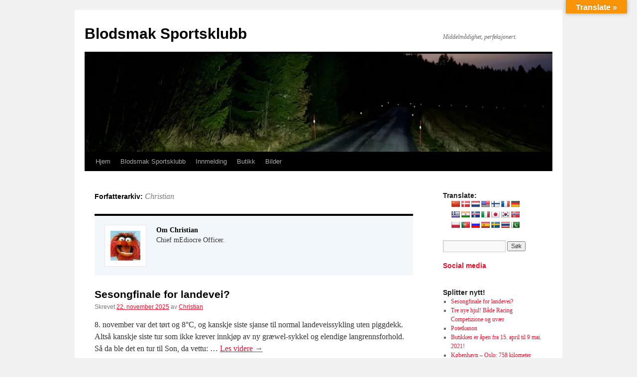

--- FILE ---
content_type: text/html; charset=UTF-8
request_url: https://blodsmak.no/author/cl/
body_size: 17424
content:
<!DOCTYPE html>
<html dir="ltr" lang="nb-NO" prefix="og: https://ogp.me/ns#">
<head>
<meta charset="UTF-8" />

<link rel="profile" href="https://gmpg.org/xfn/11" />
<link rel="stylesheet" type="text/css" media="all" href='//blodsmak.no/wp-content/cache/wpfc-minified/2mbjoy39/lar0.css' />
<link rel="pingback" href="https://blodsmak.no/xmlrpc.php">
	<style>img:is([sizes="auto" i], [sizes^="auto," i]) { contain-intrinsic-size: 3000px 1500px }</style>
	
		<!-- All in One SEO 4.9.0 - aioseo.com -->
		<title>Christian | Blodsmak Sportsklubb</title>
	<meta name="description" content="Chief mEdiocre Officer." />
	<meta name="robots" content="max-image-preview:large" />
	<link rel="canonical" href="https://blodsmak.no/author/cl/" />
	<link rel="next" href="https://blodsmak.no/author/cl/page/2/" />
	<meta name="generator" content="All in One SEO (AIOSEO) 4.9.0" />
		<script type="application/ld+json" class="aioseo-schema">
			{"@context":"https:\/\/schema.org","@graph":[{"@type":"BreadcrumbList","@id":"https:\/\/blodsmak.no\/author\/cl\/#breadcrumblist","itemListElement":[{"@type":"ListItem","@id":"https:\/\/blodsmak.no#listItem","position":1,"name":"Home","item":"https:\/\/blodsmak.no","nextItem":{"@type":"ListItem","@id":"https:\/\/blodsmak.no\/author\/cl\/#listItem","name":"Christian"}},{"@type":"ListItem","@id":"https:\/\/blodsmak.no\/author\/cl\/#listItem","position":2,"name":"Christian","previousItem":{"@type":"ListItem","@id":"https:\/\/blodsmak.no#listItem","name":"Home"}}]},{"@type":"Organization","@id":"https:\/\/blodsmak.no\/#organization","name":"Blodsmak Sportsklubb","description":"Middelm\u00e5dighet, perfeksjonert.","url":"https:\/\/blodsmak.no\/","sameAs":["https:\/\/www.facebook.com\/groups\/blodsmak.sportsklubb\/"]},{"@type":"Person","@id":"https:\/\/blodsmak.no\/author\/cl\/#author","url":"https:\/\/blodsmak.no\/author\/cl\/","name":"Christian","image":{"@type":"ImageObject","@id":"https:\/\/blodsmak.no\/author\/cl\/#authorImage","url":"https:\/\/secure.gravatar.com\/avatar\/8ec4fa7f4780879462895ceb673c0fea873b649ea6f807c3fdf7ecb3f17a8610?s=96&d=mm&r=g","width":96,"height":96,"caption":"Christian"},"mainEntityOfPage":{"@id":"https:\/\/blodsmak.no\/author\/cl\/#profilepage"}},{"@type":"ProfilePage","@id":"https:\/\/blodsmak.no\/author\/cl\/#profilepage","url":"https:\/\/blodsmak.no\/author\/cl\/","name":"Christian | Blodsmak Sportsklubb","description":"Chief mEdiocre Officer.","inLanguage":"nb-NO","isPartOf":{"@id":"https:\/\/blodsmak.no\/#website"},"breadcrumb":{"@id":"https:\/\/blodsmak.no\/author\/cl\/#breadcrumblist"},"dateCreated":"2015-02-20T00:31:52+01:00","mainEntity":{"@id":"https:\/\/blodsmak.no\/author\/cl\/#author"}},{"@type":"WebSite","@id":"https:\/\/blodsmak.no\/#website","url":"https:\/\/blodsmak.no\/","name":"Blodsmak Sportsklubb","description":"Middelm\u00e5dighet, perfeksjonert.","inLanguage":"nb-NO","publisher":{"@id":"https:\/\/blodsmak.no\/#organization"}}]}
		</script>
		<!-- All in One SEO -->

<link rel='dns-prefetch' href='//translate.google.com' />
<link rel='dns-prefetch' href='//secure.gravatar.com' />
<link rel='dns-prefetch' href='//www.googletagmanager.com' />
<link rel='dns-prefetch' href='//stats.wp.com' />
<link rel='dns-prefetch' href='//v0.wordpress.com' />
<link rel='dns-prefetch' href='//widgets.wp.com' />
<link rel='dns-prefetch' href='//s0.wp.com' />
<link rel='dns-prefetch' href='//0.gravatar.com' />
<link rel='dns-prefetch' href='//1.gravatar.com' />
<link rel='dns-prefetch' href='//2.gravatar.com' />
<link rel='dns-prefetch' href='//jetpack.wordpress.com' />
<link rel='dns-prefetch' href='//public-api.wordpress.com' />
<link rel='preconnect' href='//i0.wp.com' />
<link rel='preconnect' href='//c0.wp.com' />
<link rel="alternate" type="application/rss+xml" title="Blodsmak Sportsklubb &raquo; strøm" href="https://blodsmak.no/feed/" />
<link rel="alternate" type="application/rss+xml" title="Blodsmak Sportsklubb &raquo; kommentarstrøm" href="https://blodsmak.no/comments/feed/" />
<link rel="alternate" type="application/rss+xml" title="Blodsmak Sportsklubb &raquo; innlegg etter Christian-strøm" href="https://blodsmak.no/author/cl/feed/" />
<script type="text/javascript">
/* <![CDATA[ */
window._wpemojiSettings = {"baseUrl":"https:\/\/s.w.org\/images\/core\/emoji\/16.0.1\/72x72\/","ext":".png","svgUrl":"https:\/\/s.w.org\/images\/core\/emoji\/16.0.1\/svg\/","svgExt":".svg","source":{"concatemoji":"https:\/\/blodsmak.no\/wp-includes\/js\/wp-emoji-release.min.js?ver=6.8.3"}};
/*! This file is auto-generated */
!function(s,n){var o,i,e;function c(e){try{var t={supportTests:e,timestamp:(new Date).valueOf()};sessionStorage.setItem(o,JSON.stringify(t))}catch(e){}}function p(e,t,n){e.clearRect(0,0,e.canvas.width,e.canvas.height),e.fillText(t,0,0);var t=new Uint32Array(e.getImageData(0,0,e.canvas.width,e.canvas.height).data),a=(e.clearRect(0,0,e.canvas.width,e.canvas.height),e.fillText(n,0,0),new Uint32Array(e.getImageData(0,0,e.canvas.width,e.canvas.height).data));return t.every(function(e,t){return e===a[t]})}function u(e,t){e.clearRect(0,0,e.canvas.width,e.canvas.height),e.fillText(t,0,0);for(var n=e.getImageData(16,16,1,1),a=0;a<n.data.length;a++)if(0!==n.data[a])return!1;return!0}function f(e,t,n,a){switch(t){case"flag":return n(e,"\ud83c\udff3\ufe0f\u200d\u26a7\ufe0f","\ud83c\udff3\ufe0f\u200b\u26a7\ufe0f")?!1:!n(e,"\ud83c\udde8\ud83c\uddf6","\ud83c\udde8\u200b\ud83c\uddf6")&&!n(e,"\ud83c\udff4\udb40\udc67\udb40\udc62\udb40\udc65\udb40\udc6e\udb40\udc67\udb40\udc7f","\ud83c\udff4\u200b\udb40\udc67\u200b\udb40\udc62\u200b\udb40\udc65\u200b\udb40\udc6e\u200b\udb40\udc67\u200b\udb40\udc7f");case"emoji":return!a(e,"\ud83e\udedf")}return!1}function g(e,t,n,a){var r="undefined"!=typeof WorkerGlobalScope&&self instanceof WorkerGlobalScope?new OffscreenCanvas(300,150):s.createElement("canvas"),o=r.getContext("2d",{willReadFrequently:!0}),i=(o.textBaseline="top",o.font="600 32px Arial",{});return e.forEach(function(e){i[e]=t(o,e,n,a)}),i}function t(e){var t=s.createElement("script");t.src=e,t.defer=!0,s.head.appendChild(t)}"undefined"!=typeof Promise&&(o="wpEmojiSettingsSupports",i=["flag","emoji"],n.supports={everything:!0,everythingExceptFlag:!0},e=new Promise(function(e){s.addEventListener("DOMContentLoaded",e,{once:!0})}),new Promise(function(t){var n=function(){try{var e=JSON.parse(sessionStorage.getItem(o));if("object"==typeof e&&"number"==typeof e.timestamp&&(new Date).valueOf()<e.timestamp+604800&&"object"==typeof e.supportTests)return e.supportTests}catch(e){}return null}();if(!n){if("undefined"!=typeof Worker&&"undefined"!=typeof OffscreenCanvas&&"undefined"!=typeof URL&&URL.createObjectURL&&"undefined"!=typeof Blob)try{var e="postMessage("+g.toString()+"("+[JSON.stringify(i),f.toString(),p.toString(),u.toString()].join(",")+"));",a=new Blob([e],{type:"text/javascript"}),r=new Worker(URL.createObjectURL(a),{name:"wpTestEmojiSupports"});return void(r.onmessage=function(e){c(n=e.data),r.terminate(),t(n)})}catch(e){}c(n=g(i,f,p,u))}t(n)}).then(function(e){for(var t in e)n.supports[t]=e[t],n.supports.everything=n.supports.everything&&n.supports[t],"flag"!==t&&(n.supports.everythingExceptFlag=n.supports.everythingExceptFlag&&n.supports[t]);n.supports.everythingExceptFlag=n.supports.everythingExceptFlag&&!n.supports.flag,n.DOMReady=!1,n.readyCallback=function(){n.DOMReady=!0}}).then(function(){return e}).then(function(){var e;n.supports.everything||(n.readyCallback(),(e=n.source||{}).concatemoji?t(e.concatemoji):e.wpemoji&&e.twemoji&&(t(e.twemoji),t(e.wpemoji)))}))}((window,document),window._wpemojiSettings);
/* ]]> */
</script>
<style id='wp-emoji-styles-inline-css' type='text/css'>

	img.wp-smiley, img.emoji {
		display: inline !important;
		border: none !important;
		box-shadow: none !important;
		height: 1em !important;
		width: 1em !important;
		margin: 0 0.07em !important;
		vertical-align: -0.1em !important;
		background: none !important;
		padding: 0 !important;
	}
</style>
<link rel='stylesheet' id='wp-block-library-css' href='https://c0.wp.com/c/6.8.3/wp-includes/css/dist/block-library/style.min.css' type='text/css' media='all' />
<style id='wp-block-library-theme-inline-css' type='text/css'>
.wp-block-audio :where(figcaption){color:#555;font-size:13px;text-align:center}.is-dark-theme .wp-block-audio :where(figcaption){color:#ffffffa6}.wp-block-audio{margin:0 0 1em}.wp-block-code{border:1px solid #ccc;border-radius:4px;font-family:Menlo,Consolas,monaco,monospace;padding:.8em 1em}.wp-block-embed :where(figcaption){color:#555;font-size:13px;text-align:center}.is-dark-theme .wp-block-embed :where(figcaption){color:#ffffffa6}.wp-block-embed{margin:0 0 1em}.blocks-gallery-caption{color:#555;font-size:13px;text-align:center}.is-dark-theme .blocks-gallery-caption{color:#ffffffa6}:root :where(.wp-block-image figcaption){color:#555;font-size:13px;text-align:center}.is-dark-theme :root :where(.wp-block-image figcaption){color:#ffffffa6}.wp-block-image{margin:0 0 1em}.wp-block-pullquote{border-bottom:4px solid;border-top:4px solid;color:currentColor;margin-bottom:1.75em}.wp-block-pullquote cite,.wp-block-pullquote footer,.wp-block-pullquote__citation{color:currentColor;font-size:.8125em;font-style:normal;text-transform:uppercase}.wp-block-quote{border-left:.25em solid;margin:0 0 1.75em;padding-left:1em}.wp-block-quote cite,.wp-block-quote footer{color:currentColor;font-size:.8125em;font-style:normal;position:relative}.wp-block-quote:where(.has-text-align-right){border-left:none;border-right:.25em solid;padding-left:0;padding-right:1em}.wp-block-quote:where(.has-text-align-center){border:none;padding-left:0}.wp-block-quote.is-large,.wp-block-quote.is-style-large,.wp-block-quote:where(.is-style-plain){border:none}.wp-block-search .wp-block-search__label{font-weight:700}.wp-block-search__button{border:1px solid #ccc;padding:.375em .625em}:where(.wp-block-group.has-background){padding:1.25em 2.375em}.wp-block-separator.has-css-opacity{opacity:.4}.wp-block-separator{border:none;border-bottom:2px solid;margin-left:auto;margin-right:auto}.wp-block-separator.has-alpha-channel-opacity{opacity:1}.wp-block-separator:not(.is-style-wide):not(.is-style-dots){width:100px}.wp-block-separator.has-background:not(.is-style-dots){border-bottom:none;height:1px}.wp-block-separator.has-background:not(.is-style-wide):not(.is-style-dots){height:2px}.wp-block-table{margin:0 0 1em}.wp-block-table td,.wp-block-table th{word-break:normal}.wp-block-table :where(figcaption){color:#555;font-size:13px;text-align:center}.is-dark-theme .wp-block-table :where(figcaption){color:#ffffffa6}.wp-block-video :where(figcaption){color:#555;font-size:13px;text-align:center}.is-dark-theme .wp-block-video :where(figcaption){color:#ffffffa6}.wp-block-video{margin:0 0 1em}:root :where(.wp-block-template-part.has-background){margin-bottom:0;margin-top:0;padding:1.25em 2.375em}
</style>
<style id='classic-theme-styles-inline-css' type='text/css'>
/*! This file is auto-generated */
.wp-block-button__link{color:#fff;background-color:#32373c;border-radius:9999px;box-shadow:none;text-decoration:none;padding:calc(.667em + 2px) calc(1.333em + 2px);font-size:1.125em}.wp-block-file__button{background:#32373c;color:#fff;text-decoration:none}
</style>
<link rel='stylesheet' id='aioseo/css/src/vue/standalone/blocks/table-of-contents/global.scss-css' href='//blodsmak.no/wp-content/cache/wpfc-minified/2dymdyg/60yu8.css' type='text/css' media='all' />
<link rel='stylesheet' id='mediaelement-css' href='https://c0.wp.com/c/6.8.3/wp-includes/js/mediaelement/mediaelementplayer-legacy.min.css' type='text/css' media='all' />
<link rel='stylesheet' id='wp-mediaelement-css' href='https://c0.wp.com/c/6.8.3/wp-includes/js/mediaelement/wp-mediaelement.min.css' type='text/css' media='all' />
<style id='jetpack-sharing-buttons-style-inline-css' type='text/css'>
.jetpack-sharing-buttons__services-list{display:flex;flex-direction:row;flex-wrap:wrap;gap:0;list-style-type:none;margin:5px;padding:0}.jetpack-sharing-buttons__services-list.has-small-icon-size{font-size:12px}.jetpack-sharing-buttons__services-list.has-normal-icon-size{font-size:16px}.jetpack-sharing-buttons__services-list.has-large-icon-size{font-size:24px}.jetpack-sharing-buttons__services-list.has-huge-icon-size{font-size:36px}@media print{.jetpack-sharing-buttons__services-list{display:none!important}}.editor-styles-wrapper .wp-block-jetpack-sharing-buttons{gap:0;padding-inline-start:0}ul.jetpack-sharing-buttons__services-list.has-background{padding:1.25em 2.375em}
</style>
<style id='global-styles-inline-css' type='text/css'>
:root{--wp--preset--aspect-ratio--square: 1;--wp--preset--aspect-ratio--4-3: 4/3;--wp--preset--aspect-ratio--3-4: 3/4;--wp--preset--aspect-ratio--3-2: 3/2;--wp--preset--aspect-ratio--2-3: 2/3;--wp--preset--aspect-ratio--16-9: 16/9;--wp--preset--aspect-ratio--9-16: 9/16;--wp--preset--color--black: #000;--wp--preset--color--cyan-bluish-gray: #abb8c3;--wp--preset--color--white: #fff;--wp--preset--color--pale-pink: #f78da7;--wp--preset--color--vivid-red: #cf2e2e;--wp--preset--color--luminous-vivid-orange: #ff6900;--wp--preset--color--luminous-vivid-amber: #fcb900;--wp--preset--color--light-green-cyan: #7bdcb5;--wp--preset--color--vivid-green-cyan: #00d084;--wp--preset--color--pale-cyan-blue: #8ed1fc;--wp--preset--color--vivid-cyan-blue: #0693e3;--wp--preset--color--vivid-purple: #9b51e0;--wp--preset--color--blue: #0066cc;--wp--preset--color--medium-gray: #666;--wp--preset--color--light-gray: #f1f1f1;--wp--preset--gradient--vivid-cyan-blue-to-vivid-purple: linear-gradient(135deg,rgba(6,147,227,1) 0%,rgb(155,81,224) 100%);--wp--preset--gradient--light-green-cyan-to-vivid-green-cyan: linear-gradient(135deg,rgb(122,220,180) 0%,rgb(0,208,130) 100%);--wp--preset--gradient--luminous-vivid-amber-to-luminous-vivid-orange: linear-gradient(135deg,rgba(252,185,0,1) 0%,rgba(255,105,0,1) 100%);--wp--preset--gradient--luminous-vivid-orange-to-vivid-red: linear-gradient(135deg,rgba(255,105,0,1) 0%,rgb(207,46,46) 100%);--wp--preset--gradient--very-light-gray-to-cyan-bluish-gray: linear-gradient(135deg,rgb(238,238,238) 0%,rgb(169,184,195) 100%);--wp--preset--gradient--cool-to-warm-spectrum: linear-gradient(135deg,rgb(74,234,220) 0%,rgb(151,120,209) 20%,rgb(207,42,186) 40%,rgb(238,44,130) 60%,rgb(251,105,98) 80%,rgb(254,248,76) 100%);--wp--preset--gradient--blush-light-purple: linear-gradient(135deg,rgb(255,206,236) 0%,rgb(152,150,240) 100%);--wp--preset--gradient--blush-bordeaux: linear-gradient(135deg,rgb(254,205,165) 0%,rgb(254,45,45) 50%,rgb(107,0,62) 100%);--wp--preset--gradient--luminous-dusk: linear-gradient(135deg,rgb(255,203,112) 0%,rgb(199,81,192) 50%,rgb(65,88,208) 100%);--wp--preset--gradient--pale-ocean: linear-gradient(135deg,rgb(255,245,203) 0%,rgb(182,227,212) 50%,rgb(51,167,181) 100%);--wp--preset--gradient--electric-grass: linear-gradient(135deg,rgb(202,248,128) 0%,rgb(113,206,126) 100%);--wp--preset--gradient--midnight: linear-gradient(135deg,rgb(2,3,129) 0%,rgb(40,116,252) 100%);--wp--preset--font-size--small: 13px;--wp--preset--font-size--medium: 20px;--wp--preset--font-size--large: 36px;--wp--preset--font-size--x-large: 42px;--wp--preset--spacing--20: 0.44rem;--wp--preset--spacing--30: 0.67rem;--wp--preset--spacing--40: 1rem;--wp--preset--spacing--50: 1.5rem;--wp--preset--spacing--60: 2.25rem;--wp--preset--spacing--70: 3.38rem;--wp--preset--spacing--80: 5.06rem;--wp--preset--shadow--natural: 6px 6px 9px rgba(0, 0, 0, 0.2);--wp--preset--shadow--deep: 12px 12px 50px rgba(0, 0, 0, 0.4);--wp--preset--shadow--sharp: 6px 6px 0px rgba(0, 0, 0, 0.2);--wp--preset--shadow--outlined: 6px 6px 0px -3px rgba(255, 255, 255, 1), 6px 6px rgba(0, 0, 0, 1);--wp--preset--shadow--crisp: 6px 6px 0px rgba(0, 0, 0, 1);}:where(.is-layout-flex){gap: 0.5em;}:where(.is-layout-grid){gap: 0.5em;}body .is-layout-flex{display: flex;}.is-layout-flex{flex-wrap: wrap;align-items: center;}.is-layout-flex > :is(*, div){margin: 0;}body .is-layout-grid{display: grid;}.is-layout-grid > :is(*, div){margin: 0;}:where(.wp-block-columns.is-layout-flex){gap: 2em;}:where(.wp-block-columns.is-layout-grid){gap: 2em;}:where(.wp-block-post-template.is-layout-flex){gap: 1.25em;}:where(.wp-block-post-template.is-layout-grid){gap: 1.25em;}.has-black-color{color: var(--wp--preset--color--black) !important;}.has-cyan-bluish-gray-color{color: var(--wp--preset--color--cyan-bluish-gray) !important;}.has-white-color{color: var(--wp--preset--color--white) !important;}.has-pale-pink-color{color: var(--wp--preset--color--pale-pink) !important;}.has-vivid-red-color{color: var(--wp--preset--color--vivid-red) !important;}.has-luminous-vivid-orange-color{color: var(--wp--preset--color--luminous-vivid-orange) !important;}.has-luminous-vivid-amber-color{color: var(--wp--preset--color--luminous-vivid-amber) !important;}.has-light-green-cyan-color{color: var(--wp--preset--color--light-green-cyan) !important;}.has-vivid-green-cyan-color{color: var(--wp--preset--color--vivid-green-cyan) !important;}.has-pale-cyan-blue-color{color: var(--wp--preset--color--pale-cyan-blue) !important;}.has-vivid-cyan-blue-color{color: var(--wp--preset--color--vivid-cyan-blue) !important;}.has-vivid-purple-color{color: var(--wp--preset--color--vivid-purple) !important;}.has-black-background-color{background-color: var(--wp--preset--color--black) !important;}.has-cyan-bluish-gray-background-color{background-color: var(--wp--preset--color--cyan-bluish-gray) !important;}.has-white-background-color{background-color: var(--wp--preset--color--white) !important;}.has-pale-pink-background-color{background-color: var(--wp--preset--color--pale-pink) !important;}.has-vivid-red-background-color{background-color: var(--wp--preset--color--vivid-red) !important;}.has-luminous-vivid-orange-background-color{background-color: var(--wp--preset--color--luminous-vivid-orange) !important;}.has-luminous-vivid-amber-background-color{background-color: var(--wp--preset--color--luminous-vivid-amber) !important;}.has-light-green-cyan-background-color{background-color: var(--wp--preset--color--light-green-cyan) !important;}.has-vivid-green-cyan-background-color{background-color: var(--wp--preset--color--vivid-green-cyan) !important;}.has-pale-cyan-blue-background-color{background-color: var(--wp--preset--color--pale-cyan-blue) !important;}.has-vivid-cyan-blue-background-color{background-color: var(--wp--preset--color--vivid-cyan-blue) !important;}.has-vivid-purple-background-color{background-color: var(--wp--preset--color--vivid-purple) !important;}.has-black-border-color{border-color: var(--wp--preset--color--black) !important;}.has-cyan-bluish-gray-border-color{border-color: var(--wp--preset--color--cyan-bluish-gray) !important;}.has-white-border-color{border-color: var(--wp--preset--color--white) !important;}.has-pale-pink-border-color{border-color: var(--wp--preset--color--pale-pink) !important;}.has-vivid-red-border-color{border-color: var(--wp--preset--color--vivid-red) !important;}.has-luminous-vivid-orange-border-color{border-color: var(--wp--preset--color--luminous-vivid-orange) !important;}.has-luminous-vivid-amber-border-color{border-color: var(--wp--preset--color--luminous-vivid-amber) !important;}.has-light-green-cyan-border-color{border-color: var(--wp--preset--color--light-green-cyan) !important;}.has-vivid-green-cyan-border-color{border-color: var(--wp--preset--color--vivid-green-cyan) !important;}.has-pale-cyan-blue-border-color{border-color: var(--wp--preset--color--pale-cyan-blue) !important;}.has-vivid-cyan-blue-border-color{border-color: var(--wp--preset--color--vivid-cyan-blue) !important;}.has-vivid-purple-border-color{border-color: var(--wp--preset--color--vivid-purple) !important;}.has-vivid-cyan-blue-to-vivid-purple-gradient-background{background: var(--wp--preset--gradient--vivid-cyan-blue-to-vivid-purple) !important;}.has-light-green-cyan-to-vivid-green-cyan-gradient-background{background: var(--wp--preset--gradient--light-green-cyan-to-vivid-green-cyan) !important;}.has-luminous-vivid-amber-to-luminous-vivid-orange-gradient-background{background: var(--wp--preset--gradient--luminous-vivid-amber-to-luminous-vivid-orange) !important;}.has-luminous-vivid-orange-to-vivid-red-gradient-background{background: var(--wp--preset--gradient--luminous-vivid-orange-to-vivid-red) !important;}.has-very-light-gray-to-cyan-bluish-gray-gradient-background{background: var(--wp--preset--gradient--very-light-gray-to-cyan-bluish-gray) !important;}.has-cool-to-warm-spectrum-gradient-background{background: var(--wp--preset--gradient--cool-to-warm-spectrum) !important;}.has-blush-light-purple-gradient-background{background: var(--wp--preset--gradient--blush-light-purple) !important;}.has-blush-bordeaux-gradient-background{background: var(--wp--preset--gradient--blush-bordeaux) !important;}.has-luminous-dusk-gradient-background{background: var(--wp--preset--gradient--luminous-dusk) !important;}.has-pale-ocean-gradient-background{background: var(--wp--preset--gradient--pale-ocean) !important;}.has-electric-grass-gradient-background{background: var(--wp--preset--gradient--electric-grass) !important;}.has-midnight-gradient-background{background: var(--wp--preset--gradient--midnight) !important;}.has-small-font-size{font-size: var(--wp--preset--font-size--small) !important;}.has-medium-font-size{font-size: var(--wp--preset--font-size--medium) !important;}.has-large-font-size{font-size: var(--wp--preset--font-size--large) !important;}.has-x-large-font-size{font-size: var(--wp--preset--font-size--x-large) !important;}
:where(.wp-block-post-template.is-layout-flex){gap: 1.25em;}:where(.wp-block-post-template.is-layout-grid){gap: 1.25em;}
:where(.wp-block-columns.is-layout-flex){gap: 2em;}:where(.wp-block-columns.is-layout-grid){gap: 2em;}
:root :where(.wp-block-pullquote){font-size: 1.5em;line-height: 1.6;}
</style>
<link rel='stylesheet' id='google-language-translator-css' href='//blodsmak.no/wp-content/cache/wpfc-minified/e6kcp309/lar0.css' type='text/css' media='' />
<link rel='stylesheet' id='glt-toolbar-styles-css' href='//blodsmak.no/wp-content/cache/wpfc-minified/7xfojz8w/lar0.css' type='text/css' media='' />
<link rel='stylesheet' id='twentyten-block-style-css' href='//blodsmak.no/wp-content/cache/wpfc-minified/qur1grm1/lar0.css' type='text/css' media='all' />
<link rel='stylesheet' id='jetpack_likes-css' href='https://c0.wp.com/p/jetpack/15.2/modules/likes/style.css' type='text/css' media='all' />
<style id='jetpack_facebook_likebox-inline-css' type='text/css'>
.widget_facebook_likebox {
	overflow: hidden;
}

</style>
<script type="text/javascript" src="https://c0.wp.com/c/6.8.3/wp-includes/js/jquery/jquery.min.js" id="jquery-core-js"></script>
<script type="text/javascript" src="https://c0.wp.com/c/6.8.3/wp-includes/js/jquery/jquery-migrate.min.js" id="jquery-migrate-js"></script>

<!-- Google tag (gtag.js) snippet added by Site Kit -->
<!-- Google Analytics snippet added by Site Kit -->
<script type="text/javascript" src="https://www.googletagmanager.com/gtag/js?id=GT-WP5JPPP" id="google_gtagjs-js" async></script>
<script type="text/javascript" id="google_gtagjs-js-after">
/* <![CDATA[ */
window.dataLayer = window.dataLayer || [];function gtag(){dataLayer.push(arguments);}
gtag("set","linker",{"domains":["blodsmak.no"]});
gtag("js", new Date());
gtag("set", "developer_id.dZTNiMT", true);
gtag("config", "GT-WP5JPPP");
/* ]]> */
</script>
<link rel="https://api.w.org/" href="https://blodsmak.no/wp-json/" /><link rel="alternate" title="JSON" type="application/json" href="https://blodsmak.no/wp-json/wp/v2/users/1" /><link rel="EditURI" type="application/rsd+xml" title="RSD" href="https://blodsmak.no/xmlrpc.php?rsd" />
<meta name="generator" content="WordPress 6.8.3" />
<style>p.hello{font-size:12px;color:darkgray;}#google_language_translator,#flags{text-align:left;}#google_language_translator{clear:both;}#flags{width:165px;}#flags a{display:inline-block;margin-right:2px;}#google_language_translator{width:auto!important;}div.skiptranslate.goog-te-gadget{display:inline!important;}.goog-tooltip{display: none!important;}.goog-tooltip:hover{display: none!important;}.goog-text-highlight{background-color:transparent!important;border:none!important;box-shadow:none!important;}#google_language_translator select.goog-te-combo{color:#32373c;}#google_language_translator{color:transparent;}body{top:0px!important;}#goog-gt-{display:none!important;}font font{background-color:transparent!important;box-shadow:none!important;position:initial!important;}#glt-translate-trigger{bottom:auto;top:0;}.tool-container.tool-top{top:50px!important;bottom:auto!important;}.tool-container.tool-top .arrow{border-color:transparent transparent #d0cbcb; top:-14px;}#glt-translate-trigger > span{color:#ffffff;}#glt-translate-trigger{background:#f89406;}.goog-te-gadget .goog-te-combo{width:100%;}</style><meta name="generator" content="Site Kit by Google 1.166.0" />		<script type="text/javascript">
				(function(c,l,a,r,i,t,y){
					c[a]=c[a]||function(){(c[a].q=c[a].q||[]).push(arguments)};t=l.createElement(r);t.async=1;
					t.src="https://www.clarity.ms/tag/"+i+"?ref=wordpress";y=l.getElementsByTagName(r)[0];y.parentNode.insertBefore(t,y);
				})(window, document, "clarity", "script", "kzlgkqimlm");
		</script>
			<style>img#wpstats{display:none}</style>
				<style type="text/css" id="wp-custom-css">
			/*
Velkommen til tilpasset CSS!

CSS (Cascading Style Sheets) er en type kode som forteller nettleseren
hvordan vise en nettside. Du kan slette dise kommentarene og starte dine
tilpasninger.

I utgangspunktet vil ditt stilark etter temaets stilark, noe som betyr at
dine regler kan få forrang og overstyre temaets CSS-regler. Bare skriv inn
her hva du vil endre. Du trenger ikke kopiere hele innholdet fra stilarket
til ditt tema.
*/
/* unvisited link */
a:link {
	color: #E8112D;
}

/* visited link */
a:visited {
	color: #545454;
}

/* mouse over link */
a:hover {
	background-color: #E8112D;
	color: #FFFFFF;
}		</style>
		</head>

<body class="archive author author-cl author-1 wp-theme-twentyten">
<div id="wrapper" class="hfeed">
		<a href="#content" class="screen-reader-text skip-link">Hopp til innhold</a>
	<div id="header">
		<div id="masthead">
			<div id="branding" role="banner">
								<div id="site-title">
					<span>
											<a href="https://blodsmak.no/" rel="home" >Blodsmak Sportsklubb</a>
					</span>
				</div>
				<div id="site-description">Middelmådighet, perfeksjonert.</div>

				<img src="https://blodsmak.no/wp-content/uploads/2025/11/cropped-2025-11-08-17.17.44-171744-scaled-1.jpg" width="940" height="197" alt="Blodsmak Sportsklubb" srcset="https://i0.wp.com/blodsmak.no/wp-content/uploads/2025/11/cropped-2025-11-08-17.17.44-171744-scaled-1.jpg?w=940&amp;ssl=1 940w, https://i0.wp.com/blodsmak.no/wp-content/uploads/2025/11/cropped-2025-11-08-17.17.44-171744-scaled-1.jpg?resize=640%2C134&amp;ssl=1 640w, https://i0.wp.com/blodsmak.no/wp-content/uploads/2025/11/cropped-2025-11-08-17.17.44-171744-scaled-1.jpg?resize=768%2C161&amp;ssl=1 768w" sizes="(max-width: 940px) 100vw, 940px" decoding="async" fetchpriority="high" />			</div><!-- #branding -->

			<div id="access" role="navigation">
				<div class="menu"><ul>
<li ><a href="https://blodsmak.no/">Hjem</a></li><li class="page_item page-item-5548 page_item_has_children"><a href="https://blodsmak.no/blodsmak-sportsklubb/">Blodsmak Sportsklubb</a>
<ul class='children'>
	<li class="page_item page-item-6046"><a href="https://blodsmak.no/blodsmak-sportsklubb/medlemsfordeler/">Medlemsfordeler</a></li>
	<li class="page_item page-item-8377"><a href="https://blodsmak.no/blodsmak-sportsklubb/medlemmenes-meritter/">Medlemmenes meritter</a></li>
	<li class="page_item page-item-8364"><a href="https://blodsmak.no/blodsmak-sportsklubb/blodsmak-er-et-registrert-varemerke/">Blodsmak® er et registrert varemerke</a></li>
	<li class="page_item page-item-522"><a href="https://blodsmak.no/blodsmak-sportsklubb/about/">Historien, så langt</a></li>
</ul>
</li>
<li class="page_item page-item-6629"><a href="https://blodsmak.no/innmelding/">Innmelding</a></li>
<li class="page_item page-item-8620"><a href="https://blodsmak.no/butikk/">Butikk</a></li>
<li class="page_item page-item-6712 page_item_has_children"><a href="https://blodsmak.no/bilder/">Bilder</a>
<ul class='children'>
	<li class="page_item page-item-7070 page_item_has_children"><a href="https://blodsmak.no/bilder/fotokonkurranse-2013/">Fotokonkurranse 2013</a>
	<ul class='children'>
		<li class="page_item page-item-7065"><a href="https://blodsmak.no/bilder/fotokonkurranse-2013/konkurranseregler/">Konkurranseregler</a></li>
	</ul>
</li>
</ul>
</li>
</ul></div>
			</div><!-- #access -->
		</div><!-- #masthead -->
	</div><!-- #header -->

	<div id="main">

		<div id="container">
			<div id="content" role="main">


				<h1 class="page-title author">
				Forfatterarkiv: <span class="vcard"><a class="url fn n" href="https://blodsmak.no/author/cl/" rel="me">Christian</a></span>				</h1>

					<div id="entry-author-info">
						<div id="author-avatar">
							<img alt='' src='https://secure.gravatar.com/avatar/8ec4fa7f4780879462895ceb673c0fea873b649ea6f807c3fdf7ecb3f17a8610?s=60&#038;d=mm&#038;r=g' srcset='https://secure.gravatar.com/avatar/8ec4fa7f4780879462895ceb673c0fea873b649ea6f807c3fdf7ecb3f17a8610?s=120&#038;d=mm&#038;r=g 2x' class='avatar avatar-60 photo' height='60' width='60' decoding='async'/>						</div><!-- #author-avatar -->
						<div id="author-description">
							<h2>
							Om Christian							</h2>
							Chief mEdiocre Officer.						</div><!-- #author-description	-->
					</div><!-- #entry-author-info -->


	<div id="nav-above" class="navigation">
		<div class="nav-previous"><a href="https://blodsmak.no/author/cl/page/2/" ><span class="meta-nav">&larr;</span> Eldre innlegg</a></div>
		<div class="nav-next"></div>
	</div><!-- #nav-above -->



	
			<div id="post-11233" class="post-11233 post type-post status-publish format-standard hentry category-rapport tag-landevei">
			<h2 class="entry-title"><a href="https://blodsmak.no/2025/11/sesongfinale-for-landevei/" rel="bookmark">Sesongfinale for landevei?</a></h2>

			<div class="entry-meta">
				<span class="meta-prep meta-prep-author">Skrevet</span> <a href="https://blodsmak.no/2025/11/sesongfinale-for-landevei/" title="10:23" rel="bookmark"><span class="entry-date">22. november 2025</span></a> <span class="meta-sep">av</span> <span class="author vcard"><a class="url fn n" href="https://blodsmak.no/author/cl/" title="Vis alle innlegg av Christian">Christian</a></span>			</div><!-- .entry-meta -->

					<div class="entry-summary">
				<p>8. november var det tørt og 8°C, og kanskje siste sjanse til normal landeveissykling uten piggdekk. Altså kanskje siste tur som ikke krever innkjøp av ny græwel-sykkel og elendige langrennsforhold. Så da ble det en tur til Son, da vettu: &hellip; <a href="https://blodsmak.no/2025/11/sesongfinale-for-landevei/">Les videre <span class="meta-nav">&rarr;</span></a></p>
			</div><!-- .entry-summary -->
	
			<div class="entry-utility">
									<span class="cat-links">
						<span class="entry-utility-prep entry-utility-prep-cat-links">Skrevet i</span> <a href="https://blodsmak.no/category/rapport/" rel="category tag">rapport</a>					</span>
					<span class="meta-sep">|</span>
				
								<span class="tag-links">
					<span class="entry-utility-prep entry-utility-prep-tag-links">Merket med</span> <a href="https://blodsmak.no/tag/landevei/" rel="tag">landevei</a>				</span>
				<span class="meta-sep">|</span>
				
				<span class="comments-link"><a href="https://blodsmak.no/2025/11/sesongfinale-for-landevei/#respond">Legg igjen en kommentar</a></span>

							</div><!-- .entry-utility -->
		</div><!-- #post-11233 -->

		
	

	
			<div id="post-11244" class="post-11244 post type-post status-publish format-standard hentry category-rapport tag-landeive tag-sykling tag-utstyr tag-utstyrshysteri">
			<h2 class="entry-title"><a href="https://blodsmak.no/2025/11/tre-nye-hjul-bade-racing-competizione-og-uvaer/" rel="bookmark">Tre nye hjul! Både Racing Competizione og uvær</a></h2>

			<div class="entry-meta">
				<span class="meta-prep meta-prep-author">Skrevet</span> <a href="https://blodsmak.no/2025/11/tre-nye-hjul-bade-racing-competizione-og-uvaer/" title="11:00" rel="bookmark"><span class="entry-date">21. november 2025</span></a> <span class="meta-sep">av</span> <span class="author vcard"><a class="url fn n" href="https://blodsmak.no/author/cl/" title="Vis alle innlegg av Christian">Christian</a></span>			</div><!-- .entry-meta -->

					<div class="entry-summary">
				<p>Sykkelen min er fra 2012 og den har felgbremser. For en stund siden kom jeg i skade for å sjekke slitasjen i bremsebanen, og fikk sporenstreks Frykta for at felgene, spesielt bakfelgen, kunne eksplodere med døden til følge ca. når &hellip; <a href="https://blodsmak.no/2025/11/tre-nye-hjul-bade-racing-competizione-og-uvaer/">Les videre <span class="meta-nav">&rarr;</span></a></p>
			</div><!-- .entry-summary -->
	
			<div class="entry-utility">
									<span class="cat-links">
						<span class="entry-utility-prep entry-utility-prep-cat-links">Skrevet i</span> <a href="https://blodsmak.no/category/rapport/" rel="category tag">rapport</a>					</span>
					<span class="meta-sep">|</span>
				
								<span class="tag-links">
					<span class="entry-utility-prep entry-utility-prep-tag-links">Merket med</span> <a href="https://blodsmak.no/tag/landeive/" rel="tag">landeive</a>, <a href="https://blodsmak.no/tag/sykling/" rel="tag">sykling</a>, <a href="https://blodsmak.no/tag/utstyr/" rel="tag">utstyr</a>, <a href="https://blodsmak.no/tag/utstyrshysteri/" rel="tag">utstyrshysteri</a>				</span>
				<span class="meta-sep">|</span>
				
				<span class="comments-link"><a href="https://blodsmak.no/2025/11/tre-nye-hjul-bade-racing-competizione-og-uvaer/#comments">3 kommentarer</a></span>

							</div><!-- .entry-utility -->
		</div><!-- #post-11244 -->

		
	

	
			<div id="post-11179" class="post-11179 post type-post status-publish format-standard hentry category-ukategorisert">
			<h2 class="entry-title"><a href="https://blodsmak.no/2021/12/potetkanon/" rel="bookmark">Potetkanon</a></h2>

			<div class="entry-meta">
				<span class="meta-prep meta-prep-author">Skrevet</span> <a href="https://blodsmak.no/2021/12/potetkanon/" title="13:33" rel="bookmark"><span class="entry-date">29. desember 2021</span></a> <span class="meta-sep">av</span> <span class="author vcard"><a class="url fn n" href="https://blodsmak.no/author/cl/" title="Vis alle innlegg av Christian">Christian</a></span>			</div><!-- .entry-meta -->

					<div class="entry-summary">
				<p>Det finnes enkelte som hevder at skyting med potetkanon ikke er idrett eller sport, og disse kan umiddelbart ta dekning. Potetkanon er selvsagt både idrett og sport, av edleste sort! Skyting med potetkanon utfordrer både på det fysiske og psykiske &hellip; <a href="https://blodsmak.no/2021/12/potetkanon/">Les videre <span class="meta-nav">&rarr;</span></a></p>
			</div><!-- .entry-summary -->
	
			<div class="entry-utility">
									<span class="cat-links">
						<span class="entry-utility-prep entry-utility-prep-cat-links">Skrevet i</span> <a href="https://blodsmak.no/category/ukategorisert/" rel="category tag">Ukategorisert</a>					</span>
					<span class="meta-sep">|</span>
				
				
				<span class="comments-link"><a href="https://blodsmak.no/2021/12/potetkanon/#comments">2 kommentarer</a></span>

							</div><!-- .entry-utility -->
		</div><!-- #post-11179 -->

		
	

	
			<div id="post-11162" class="post-11162 post type-post status-publish format-standard hentry category-ukategorisert">
			<h2 class="entry-title"><a href="https://blodsmak.no/2021/04/butikkene-er-apne-fra-15-til-25-april-2021/" rel="bookmark">Butikken er åpen fra 15. april  til 9 mai. 2021!</a></h2>

			<div class="entry-meta">
				<span class="meta-prep meta-prep-author">Skrevet</span> <a href="https://blodsmak.no/2021/04/butikkene-er-apne-fra-15-til-25-april-2021/" title="13:10" rel="bookmark"><span class="entry-date">14. april 2021</span></a> <span class="meta-sep">av</span> <span class="author vcard"><a class="url fn n" href="https://blodsmak.no/author/cl/" title="Vis alle innlegg av Christian">Christian</a></span>			</div><!-- .entry-meta -->

					<div class="entry-summary">
				<p>Blodsmak Sportsklubbs sportsbutikk er åpen fra og med fredag 15. april til og med søndag 9. mai (altså ikke datoen i bildet ovenfor). Kjøp så det svir! Butikkens adresse: https://bravteamwear.no Brukernavn: Blodsmak Se disse innleggene for alle mulige detaljer: Butikken &hellip; <a href="https://blodsmak.no/2021/04/butikkene-er-apne-fra-15-til-25-april-2021/">Les videre <span class="meta-nav">&rarr;</span></a></p>
			</div><!-- .entry-summary -->
	
			<div class="entry-utility">
									<span class="cat-links">
						<span class="entry-utility-prep entry-utility-prep-cat-links">Skrevet i</span> <a href="https://blodsmak.no/category/ukategorisert/" rel="category tag">Ukategorisert</a>					</span>
					<span class="meta-sep">|</span>
				
				
				<span class="comments-link"><a href="https://blodsmak.no/2021/04/butikkene-er-apne-fra-15-til-25-april-2021/#comments">3 kommentarer</a></span>

							</div><!-- .entry-utility -->
		</div><!-- #post-11162 -->

		
	

	
			<div id="post-11081" class="post-11081 post type-post status-publish format-standard hentry category-blodsmak-sportsklubb-2 category-rapport category-tips tag-danmark tag-kobenhavn tag-landevei tag-langtur tag-oslo tag-sverige tag-sykkel">
			<h2 class="entry-title"><a href="https://blodsmak.no/2020/04/kobenhavn-oslo-758-kilometer/" rel="bookmark">København &#8211; Oslo: 758 kilometer</a></h2>

			<div class="entry-meta">
				<span class="meta-prep meta-prep-author">Skrevet</span> <a href="https://blodsmak.no/2020/04/kobenhavn-oslo-758-kilometer/" title="19:38" rel="bookmark"><span class="entry-date">14. april 2020</span></a> <span class="meta-sep">av</span> <span class="author vcard"><a class="url fn n" href="https://blodsmak.no/author/cl/" title="Vis alle innlegg av Christian">Christian</a></span>			</div><!-- .entry-meta -->

					<div class="entry-summary">
				<p>En gang på senvinteren i 2018 spurte jeg på Facebook om jeg kjente noen andre idioter som kunne tenke seg å sykle Oslo &#8211; København i Kr. Himmelfart-helgen. Det gjorde jeg selvsagt! En rekke idioter syntes det var en kjempegod &hellip; <a href="https://blodsmak.no/2020/04/kobenhavn-oslo-758-kilometer/">Les videre <span class="meta-nav">&rarr;</span></a></p>
			</div><!-- .entry-summary -->
	
			<div class="entry-utility">
									<span class="cat-links">
						<span class="entry-utility-prep entry-utility-prep-cat-links">Skrevet i</span> <a href="https://blodsmak.no/category/blodsmak-sportsklubb-2/" rel="category tag">Blodsmak Sportsklubb</a>, <a href="https://blodsmak.no/category/rapport/" rel="category tag">rapport</a>, <a href="https://blodsmak.no/category/tips/" rel="category tag">tips</a>					</span>
					<span class="meta-sep">|</span>
				
								<span class="tag-links">
					<span class="entry-utility-prep entry-utility-prep-tag-links">Merket med</span> <a href="https://blodsmak.no/tag/danmark/" rel="tag">danmark</a>, <a href="https://blodsmak.no/tag/kobenhavn/" rel="tag">københavn</a>, <a href="https://blodsmak.no/tag/landevei/" rel="tag">landevei</a>, <a href="https://blodsmak.no/tag/langtur/" rel="tag">langtur</a>, <a href="https://blodsmak.no/tag/oslo/" rel="tag">Oslo</a>, <a href="https://blodsmak.no/tag/sverige/" rel="tag">sverige</a>, <a href="https://blodsmak.no/tag/sykkel/" rel="tag">sykkel</a>				</span>
				<span class="meta-sep">|</span>
				
				<span class="comments-link"><a href="https://blodsmak.no/2020/04/kobenhavn-oslo-758-kilometer/#comments">6 kommentarer</a></span>

							</div><!-- .entry-utility -->
		</div><!-- #post-11081 -->

		
	

	
			<div id="post-10825" class="post-10825 post type-post status-publish format-standard hentry category-blodsmak-sportsklubb-2 tag-butikk tag-damemote tag-haute-couture tag-herremote tag-shopping tag-stay-classy">
			<h2 class="entry-title"><a href="https://blodsmak.no/2018/01/butikken-er-apen-til-fredag-12-februar-kl-1200/" rel="bookmark">Butikkene er åpne! Til fredag 2. februar kl 12:00</a></h2>

			<div class="entry-meta">
				<span class="meta-prep meta-prep-author">Skrevet</span> <a href="https://blodsmak.no/2018/01/butikken-er-apen-til-fredag-12-februar-kl-1200/" title="08:47" rel="bookmark"><span class="entry-date">19. januar 2018</span></a> <span class="meta-sep">av</span> <span class="author vcard"><a class="url fn n" href="https://blodsmak.no/author/cl/" title="Vis alle innlegg av Christian">Christian</a></span>			</div><!-- .entry-meta -->

					<div class="entry-summary">
				<p>Blodsmak Sportsklubbs to(!) butikker er åpne nå &#8211; kjøp så det svir! Begge butikkene har adresse: http://teamservice.original.no Passord for den ene: Blodsmak Passord for den andre: Blodsmakhvitt Se disse innleggene for alle mulige detaljer: Butikken er åpen! Begge to! og &hellip; <a href="https://blodsmak.no/2018/01/butikken-er-apen-til-fredag-12-februar-kl-1200/">Les videre <span class="meta-nav">&rarr;</span></a></p>
			</div><!-- .entry-summary -->
	
			<div class="entry-utility">
									<span class="cat-links">
						<span class="entry-utility-prep entry-utility-prep-cat-links">Skrevet i</span> <a href="https://blodsmak.no/category/blodsmak-sportsklubb-2/" rel="category tag">Blodsmak Sportsklubb</a>					</span>
					<span class="meta-sep">|</span>
				
								<span class="tag-links">
					<span class="entry-utility-prep entry-utility-prep-tag-links">Merket med</span> <a href="https://blodsmak.no/tag/butikk/" rel="tag">butikk</a>, <a href="https://blodsmak.no/tag/damemote/" rel="tag">damemote</a>, <a href="https://blodsmak.no/tag/haute-couture/" rel="tag">haute couture</a>, <a href="https://blodsmak.no/tag/herremote/" rel="tag">herremote</a>, <a href="https://blodsmak.no/tag/shopping/" rel="tag">shopping</a>, <a href="https://blodsmak.no/tag/stay-classy/" rel="tag">stay classy</a>				</span>
				<span class="meta-sep">|</span>
				
				<span class="comments-link"><a href="https://blodsmak.no/2018/01/butikken-er-apen-til-fredag-12-februar-kl-1200/#respond">Legg igjen en kommentar</a></span>

							</div><!-- .entry-utility -->
		</div><!-- #post-10825 -->

		
	

	
			<div id="post-10757" class="post-10757 post type-post status-publish format-standard hentry category-blodsmak-sportsklubb-2 category-tips tag-gebiss tag-medlemsfordel tag-rabatt tag-regulering tag-tannlege">
			<h2 class="entry-title"><a href="https://blodsmak.no/2015/11/ny-medlemsfordel-10-rabatt-hos-tannlegen/" rel="bookmark">Ny medlemsfordel: 10% rabatt hos tannlegen!</a></h2>

			<div class="entry-meta">
				<span class="meta-prep meta-prep-author">Skrevet</span> <a href="https://blodsmak.no/2015/11/ny-medlemsfordel-10-rabatt-hos-tannlegen/" title="11:06" rel="bookmark"><span class="entry-date">10. november 2015</span></a> <span class="meta-sep">av</span> <span class="author vcard"><a class="url fn n" href="https://blodsmak.no/author/cl/" title="Vis alle innlegg av Christian">Christian</a></span>			</div><!-- .entry-meta -->

					<div class="entry-summary">
				<p>Mange av Blodsmak Sportsklubbs medlemmer har fortsatt en del egne tenner igjen, og det er derfor med stor glede klubbens styre i dag annonserer en meget gunstig rabattordning: Alle klubbens medlemmer får 10% rabatt hos Alexander Müller på Colosseumklinikken. Til &hellip; <a href="https://blodsmak.no/2015/11/ny-medlemsfordel-10-rabatt-hos-tannlegen/">Les videre <span class="meta-nav">&rarr;</span></a></p>
			</div><!-- .entry-summary -->
	
			<div class="entry-utility">
									<span class="cat-links">
						<span class="entry-utility-prep entry-utility-prep-cat-links">Skrevet i</span> <a href="https://blodsmak.no/category/blodsmak-sportsklubb-2/" rel="category tag">Blodsmak Sportsklubb</a>, <a href="https://blodsmak.no/category/tips/" rel="category tag">tips</a>					</span>
					<span class="meta-sep">|</span>
				
								<span class="tag-links">
					<span class="entry-utility-prep entry-utility-prep-tag-links">Merket med</span> <a href="https://blodsmak.no/tag/gebiss/" rel="tag">gebiss</a>, <a href="https://blodsmak.no/tag/medlemsfordel/" rel="tag">medlemsfordel</a>, <a href="https://blodsmak.no/tag/rabatt/" rel="tag">rabatt</a>, <a href="https://blodsmak.no/tag/regulering/" rel="tag">regulering</a>, <a href="https://blodsmak.no/tag/tannlege/" rel="tag">tannlege</a>				</span>
				<span class="meta-sep">|</span>
				
				<span class="comments-link"><a href="https://blodsmak.no/2015/11/ny-medlemsfordel-10-rabatt-hos-tannlegen/#respond">Legg igjen en kommentar</a></span>

							</div><!-- .entry-utility -->
		</div><!-- #post-10757 -->

		
	

	
			<div id="post-10738" class="post-10738 post type-post status-publish format-standard hentry category-blodsmak-sportsklubb-2 tag-lue tag-sykkellue">
			<h2 class="entry-title"><a href="https://blodsmak.no/2015/08/restitusjons-og-lueutdelingstreff/" rel="bookmark">Restitusjons- og lueutdelingstreff</a></h2>

			<div class="entry-meta">
				<span class="meta-prep meta-prep-author">Skrevet</span> <a href="https://blodsmak.no/2015/08/restitusjons-og-lueutdelingstreff/" title="09:40" rel="bookmark"><span class="entry-date">18. august 2015</span></a> <span class="meta-sep">av</span> <span class="author vcard"><a class="url fn n" href="https://blodsmak.no/author/cl/" title="Vis alle innlegg av Christian">Christian</a></span>			</div><!-- .entry-meta -->

					<div class="entry-summary">
				<p>Blodsmak Sportsklubbs intense og grundige Lofoten-testing av italienskproduserte sykkelluer er i gang, og foreløpig ser det ut til at luen(e) er ekstremt middelmådige. Stas! Det dukker snart opp informasjon om levering på blodsmak.no. #lofoten #landevei #blodsmaksk A photo posted by &hellip; <a href="https://blodsmak.no/2015/08/restitusjons-og-lueutdelingstreff/">Les videre <span class="meta-nav">&rarr;</span></a></p>
			</div><!-- .entry-summary -->
	
			<div class="entry-utility">
									<span class="cat-links">
						<span class="entry-utility-prep entry-utility-prep-cat-links">Skrevet i</span> <a href="https://blodsmak.no/category/blodsmak-sportsklubb-2/" rel="category tag">Blodsmak Sportsklubb</a>					</span>
					<span class="meta-sep">|</span>
				
								<span class="tag-links">
					<span class="entry-utility-prep entry-utility-prep-tag-links">Merket med</span> <a href="https://blodsmak.no/tag/lue/" rel="tag">lue</a>, <a href="https://blodsmak.no/tag/sykkellue/" rel="tag">sykkellue</a>				</span>
				<span class="meta-sep">|</span>
				
				<span class="comments-link"><a href="https://blodsmak.no/2015/08/restitusjons-og-lueutdelingstreff/#comments">2 kommentarer</a></span>

							</div><!-- .entry-utility -->
		</div><!-- #post-10738 -->

		
	

	
			<div id="post-10411" class="post-10411 post type-post status-publish format-standard hentry category-blodsmak-sportsklubb-2 category-rapport tag-blodsmak-sportsklubb tag-fotovideo tag-klubbkvel tag-scandinavian-photo">
			<h2 class="entry-title"><a href="https://blodsmak.no/2015/06/blodsmak-sportsklubb-klubbkveld-2/" rel="bookmark">Blodsmak Sportsklubb-klubbkveld</a></h2>

			<div class="entry-meta">
				<span class="meta-prep meta-prep-author">Skrevet</span> <a href="https://blodsmak.no/2015/06/blodsmak-sportsklubb-klubbkveld-2/" title="13:33" rel="bookmark"><span class="entry-date">6. juni 2015</span></a> <span class="meta-sep">av</span> <span class="author vcard"><a class="url fn n" href="https://blodsmak.no/author/cl/" title="Vis alle innlegg av Christian">Christian</a></span>			</div><!-- .entry-meta -->

					<div class="entry-summary">
				<p>Tusen takk til alle som kom på Blodsmak Sportsklubb-klubbkveld- det ble jo en enormt middelmådig kveld! Hatten av for Morten, Andreas, Bjørge og alle i Scandinavian Photo (FotoVideo), og til legendarisk foredrag av legenden Knut Knutsen, briljant poesi- og konferansierjobb &hellip; <a href="https://blodsmak.no/2015/06/blodsmak-sportsklubb-klubbkveld-2/">Les videre <span class="meta-nav">&rarr;</span></a></p>
			</div><!-- .entry-summary -->
	
			<div class="entry-utility">
									<span class="cat-links">
						<span class="entry-utility-prep entry-utility-prep-cat-links">Skrevet i</span> <a href="https://blodsmak.no/category/blodsmak-sportsklubb-2/" rel="category tag">Blodsmak Sportsklubb</a>, <a href="https://blodsmak.no/category/rapport/" rel="category tag">rapport</a>					</span>
					<span class="meta-sep">|</span>
				
								<span class="tag-links">
					<span class="entry-utility-prep entry-utility-prep-tag-links">Merket med</span> <a href="https://blodsmak.no/tag/blodsmak-sportsklubb/" rel="tag">blodsmak sportsklubb</a>, <a href="https://blodsmak.no/tag/fotovideo/" rel="tag">fotovideo</a>, <a href="https://blodsmak.no/tag/klubbkvel/" rel="tag">klubbkvel</a>, <a href="https://blodsmak.no/tag/scandinavian-photo/" rel="tag">scandinavian photo</a>				</span>
				<span class="meta-sep">|</span>
				
				<span class="comments-link"><a href="https://blodsmak.no/2015/06/blodsmak-sportsklubb-klubbkveld-2/#comments">1 kommentar</a></span>

							</div><!-- .entry-utility -->
		</div><!-- #post-10411 -->

		
	

	
			<div id="post-10343" class="post-10343 post type-post status-publish format-standard hentry category-tips tag-foto tag-fotografering tag-fotovideo tag-peak-designs">
			<h2 class="entry-title"><a href="https://blodsmak.no/2015/04/peak-design-fiffig-fotokamerafeste-for-friskuser/" rel="bookmark">Peak Design: Fiffig fotokamerafeste for friskuser</a></h2>

			<div class="entry-meta">
				<span class="meta-prep meta-prep-author">Skrevet</span> <a href="https://blodsmak.no/2015/04/peak-design-fiffig-fotokamerafeste-for-friskuser/" title="18:18" rel="bookmark"><span class="entry-date">3. april 2015</span></a> <span class="meta-sep">av</span> <span class="author vcard"><a class="url fn n" href="https://blodsmak.no/author/cl/" title="Vis alle innlegg av Christian">Christian</a></span>			</div><!-- .entry-meta -->

					<div class="entry-summary">
				<p>Er du en dynamisk og effektiv persjon som forventer effektivitet? Klart du er! Da har du sikkert irritert deg litt over at det er temmelig plundrete å ta med speilreflekskameraet på tur. Enten må det dingle rundt nakken (og kanskje &hellip; <a href="https://blodsmak.no/2015/04/peak-design-fiffig-fotokamerafeste-for-friskuser/">Les videre <span class="meta-nav">&rarr;</span></a></p>
			</div><!-- .entry-summary -->
	
			<div class="entry-utility">
									<span class="cat-links">
						<span class="entry-utility-prep entry-utility-prep-cat-links">Skrevet i</span> <a href="https://blodsmak.no/category/tips/" rel="category tag">tips</a>					</span>
					<span class="meta-sep">|</span>
				
								<span class="tag-links">
					<span class="entry-utility-prep entry-utility-prep-tag-links">Merket med</span> <a href="https://blodsmak.no/tag/foto/" rel="tag">foto</a>, <a href="https://blodsmak.no/tag/fotografering/" rel="tag">fotografering</a>, <a href="https://blodsmak.no/tag/fotovideo/" rel="tag">fotovideo</a>, <a href="https://blodsmak.no/tag/peak-designs/" rel="tag">peak designs</a>				</span>
				<span class="meta-sep">|</span>
				
				<span class="comments-link"><a href="https://blodsmak.no/2015/04/peak-design-fiffig-fotokamerafeste-for-friskuser/#comments">7 kommentarer</a></span>

							</div><!-- .entry-utility -->
		</div><!-- #post-10343 -->

		
	

	
			<div id="post-10305" class="post-10305 post type-post status-publish format-standard hentry category-blodsmak-sportsklubb-2 category-status tag-blodsmak-sportsklubb tag-styremote">
			<h2 class="entry-title"><a href="https://blodsmak.no/2015/03/styremote-mars-2015-referat/" rel="bookmark">Styremøte mars 2015: Referat</a></h2>

			<div class="entry-meta">
				<span class="meta-prep meta-prep-author">Skrevet</span> <a href="https://blodsmak.no/2015/03/styremote-mars-2015-referat/" title="21:47" rel="bookmark"><span class="entry-date">3. mars 2015</span></a> <span class="meta-sep">av</span> <span class="author vcard"><a class="url fn n" href="https://blodsmak.no/author/cl/" title="Vis alle innlegg av Christian">Christian</a></span>			</div><!-- .entry-meta -->

					<div class="entry-summary">
				<p>Styremøte gjennomført, med pizza og et meget ungt medlem. Her er referatet! </p>
			</div><!-- .entry-summary -->
	
			<div class="entry-utility">
									<span class="cat-links">
						<span class="entry-utility-prep entry-utility-prep-cat-links">Skrevet i</span> <a href="https://blodsmak.no/category/blodsmak-sportsklubb-2/" rel="category tag">Blodsmak Sportsklubb</a>, <a href="https://blodsmak.no/category/status/" rel="category tag">status</a>					</span>
					<span class="meta-sep">|</span>
				
								<span class="tag-links">
					<span class="entry-utility-prep entry-utility-prep-tag-links">Merket med</span> <a href="https://blodsmak.no/tag/blodsmak-sportsklubb/" rel="tag">blodsmak sportsklubb</a>, <a href="https://blodsmak.no/tag/styremote/" rel="tag">styremøte</a>				</span>
				<span class="meta-sep">|</span>
				
				<span class="comments-link"><a href="https://blodsmak.no/2015/03/styremote-mars-2015-referat/#respond">Legg igjen en kommentar</a></span>

							</div><!-- .entry-utility -->
		</div><!-- #post-10305 -->

		
	

	
			<div id="post-10271" class="post-10271 post type-post status-publish format-standard hentry category-rapport category-tips tag-fjell tag-gaustatoppen tag-gvepseborg tag-krossobanen tag-rjukan tag-ski tag-topptur">
			<h2 class="entry-title"><a href="https://blodsmak.no/2015/02/gaustatoppen-topp-dagstopptur-fra-oslo/" rel="bookmark">Gaustatoppen: Topp dagstopptur fra Oslo</a></h2>

			<div class="entry-meta">
				<span class="meta-prep meta-prep-author">Skrevet</span> <a href="https://blodsmak.no/2015/02/gaustatoppen-topp-dagstopptur-fra-oslo/" title="19:35" rel="bookmark"><span class="entry-date">23. februar 2015</span></a> <span class="meta-sep">av</span> <span class="author vcard"><a class="url fn n" href="https://blodsmak.no/author/cl/" title="Vis alle innlegg av Christian">Christian</a></span>			</div><!-- .entry-meta -->

					<div class="entry-summary">
				<p>Gaustatoppen: Perfekt destinasjon for en dagstopptur! Du kan dra etter frokost og være tilbake til happy hour (forutsatt at du selv bestemmer når happy hour starter). Gaustatoppen er 1883m høy, og du får ca 1000 meter kjøring. Det er akkurat &hellip; <a href="https://blodsmak.no/2015/02/gaustatoppen-topp-dagstopptur-fra-oslo/">Les videre <span class="meta-nav">&rarr;</span></a></p>
			</div><!-- .entry-summary -->
	
			<div class="entry-utility">
									<span class="cat-links">
						<span class="entry-utility-prep entry-utility-prep-cat-links">Skrevet i</span> <a href="https://blodsmak.no/category/rapport/" rel="category tag">rapport</a>, <a href="https://blodsmak.no/category/tips/" rel="category tag">tips</a>					</span>
					<span class="meta-sep">|</span>
				
								<span class="tag-links">
					<span class="entry-utility-prep entry-utility-prep-tag-links">Merket med</span> <a href="https://blodsmak.no/tag/fjell/" rel="tag">fjell</a>, <a href="https://blodsmak.no/tag/gaustatoppen/" rel="tag">gaustatoppen</a>, <a href="https://blodsmak.no/tag/gvepseborg/" rel="tag">gvepseborg</a>, <a href="https://blodsmak.no/tag/krossobanen/" rel="tag">krossobanen</a>, <a href="https://blodsmak.no/tag/rjukan/" rel="tag">rjukan</a>, <a href="https://blodsmak.no/tag/ski/" rel="tag">ski</a>, <a href="https://blodsmak.no/tag/topptur/" rel="tag">topptur</a>				</span>
				<span class="meta-sep">|</span>
				
				<span class="comments-link"><a href="https://blodsmak.no/2015/02/gaustatoppen-topp-dagstopptur-fra-oslo/#comments">11 kommentarer</a></span>

							</div><!-- .entry-utility -->
		</div><!-- #post-10271 -->

		
	

	
			<div id="post-10215" class="post-10215 post type-post status-publish format-standard hentry category-tips category-ymse tag-bok tag-frankrike tag-landevei tag-medlemstilbud tag-tour-de-france tag-utlandet">
			<h2 class="entry-title"><a href="https://blodsmak.no/2015/02/medlemstilbud-drommenes-fjell/" rel="bookmark">Medlemstilbud: Drømmenes fjell</a></h2>

			<div class="entry-meta">
				<span class="meta-prep meta-prep-author">Skrevet</span> <a href="https://blodsmak.no/2015/02/medlemstilbud-drommenes-fjell/" title="14:28" rel="bookmark"><span class="entry-date">23. februar 2015</span></a> <span class="meta-sep">av</span> <span class="author vcard"><a class="url fn n" href="https://blodsmak.no/author/cl/" title="Vis alle innlegg av Christian">Christian</a></span>			</div><!-- .entry-meta -->

					<div class="entry-summary">
				<p>Herrene Geir Stian Ulstein og Tor Simen Ulstein har begått boken Drømmenes fjell: Legendariske klatringer i Tour de France, og omslaget tyder på at dette kan være noe for Blodsmak Sportsklubbs medlemmer. Spartacus forlag disker derfor opp med et medlemstilbud: Spar en &hellip; <a href="https://blodsmak.no/2015/02/medlemstilbud-drommenes-fjell/">Les videre <span class="meta-nav">&rarr;</span></a></p>
			</div><!-- .entry-summary -->
	
			<div class="entry-utility">
									<span class="cat-links">
						<span class="entry-utility-prep entry-utility-prep-cat-links">Skrevet i</span> <a href="https://blodsmak.no/category/tips/" rel="category tag">tips</a>, <a href="https://blodsmak.no/category/ymse/" rel="category tag">ymse</a>					</span>
					<span class="meta-sep">|</span>
				
								<span class="tag-links">
					<span class="entry-utility-prep entry-utility-prep-tag-links">Merket med</span> <a href="https://blodsmak.no/tag/bok/" rel="tag">bok</a>, <a href="https://blodsmak.no/tag/frankrike/" rel="tag">frankrike</a>, <a href="https://blodsmak.no/tag/landevei/" rel="tag">landevei</a>, <a href="https://blodsmak.no/tag/medlemstilbud/" rel="tag">medlemstilbud</a>, <a href="https://blodsmak.no/tag/tour-de-france/" rel="tag">tour de france</a>, <a href="https://blodsmak.no/tag/utlandet/" rel="tag">utlandet</a>				</span>
				<span class="meta-sep">|</span>
				
				<span class="comments-link"><a href="https://blodsmak.no/2015/02/medlemstilbud-drommenes-fjell/#comments">1 kommentar</a></span>

							</div><!-- .entry-utility -->
		</div><!-- #post-10215 -->

		
	

	
			<div id="post-10132" class="post-10132 post type-post status-publish format-standard hentry category-blodsmak-sportsklubb-2 category-status">
			<h2 class="entry-title"><a href="https://blodsmak.no/2015/02/blodsmak-no-har-flyttet/" rel="bookmark">blodsmak.no har flyttet!</a></h2>

			<div class="entry-meta">
				<span class="meta-prep meta-prep-author">Skrevet</span> <a href="https://blodsmak.no/2015/02/blodsmak-no-har-flyttet/" title="02:18" rel="bookmark"><span class="entry-date">20. februar 2015</span></a> <span class="meta-sep">av</span> <span class="author vcard"><a class="url fn n" href="https://blodsmak.no/author/cl/" title="Vis alle innlegg av Christian">Christian</a></span>			</div><!-- .entry-meta -->

					<div class="entry-summary">
				<p>Vi har byttet server, og alt er helt splitter nytt. Klokken er nå 02:18, og ting begynner å ligne på sånn det var i går. Puh. Vi benytter anledningen til å fikse på noe, og samtidig er det litt av &hellip; <a href="https://blodsmak.no/2015/02/blodsmak-no-har-flyttet/">Les videre <span class="meta-nav">&rarr;</span></a></p>
			</div><!-- .entry-summary -->
	
			<div class="entry-utility">
									<span class="cat-links">
						<span class="entry-utility-prep entry-utility-prep-cat-links">Skrevet i</span> <a href="https://blodsmak.no/category/blodsmak-sportsklubb-2/" rel="category tag">Blodsmak Sportsklubb</a>, <a href="https://blodsmak.no/category/status/" rel="category tag">status</a>					</span>
					<span class="meta-sep">|</span>
				
				
				<span class="comments-link"><a href="https://blodsmak.no/2015/02/blodsmak-no-har-flyttet/#comments">2 kommentarer</a></span>

							</div><!-- .entry-utility -->
		</div><!-- #post-10132 -->

		
	

	
			<div id="post-10117" class="post-10117 post type-post status-publish format-standard hentry category-ymse tag-alpint tag-baksing tag-hemsedal tag-herjing tag-krattskogen tag-ski tag-video">
			<h2 class="entry-title"><a href="https://blodsmak.no/2015/02/krattskogen-hemsedal/" rel="bookmark">Krattskogen, Hemsedal</a></h2>

			<div class="entry-meta">
				<span class="meta-prep meta-prep-author">Skrevet</span> <a href="https://blodsmak.no/2015/02/krattskogen-hemsedal/" title="15:31" rel="bookmark"><span class="entry-date">19. februar 2015</span></a> <span class="meta-sep">av</span> <span class="author vcard"><a class="url fn n" href="https://blodsmak.no/author/cl/" title="Vis alle innlegg av Christian">Christian</a></span>			</div><!-- .entry-meta -->

					<div class="entry-summary">
				<p>Krattskogen i Hemsedal er for oss som av og til er så ivrige etter å stå på ski at vi tar til takke med fire-frem svinger i åpent lende før vi begynner å bakse og herje oss gjennom buskas og &hellip; <a href="https://blodsmak.no/2015/02/krattskogen-hemsedal/">Les videre <span class="meta-nav">&rarr;</span></a></p>
			</div><!-- .entry-summary -->
	
			<div class="entry-utility">
									<span class="cat-links">
						<span class="entry-utility-prep entry-utility-prep-cat-links">Skrevet i</span> <a href="https://blodsmak.no/category/ymse/" rel="category tag">ymse</a>					</span>
					<span class="meta-sep">|</span>
				
								<span class="tag-links">
					<span class="entry-utility-prep entry-utility-prep-tag-links">Merket med</span> <a href="https://blodsmak.no/tag/alpint/" rel="tag">alpint</a>, <a href="https://blodsmak.no/tag/baksing/" rel="tag">baksing</a>, <a href="https://blodsmak.no/tag/hemsedal/" rel="tag">hemsedal</a>, <a href="https://blodsmak.no/tag/herjing/" rel="tag">herjing</a>, <a href="https://blodsmak.no/tag/krattskogen/" rel="tag">krattskogen</a>, <a href="https://blodsmak.no/tag/ski/" rel="tag">ski</a>, <a href="https://blodsmak.no/tag/video/" rel="tag">video</a>				</span>
				<span class="meta-sep">|</span>
				
				<span class="comments-link"><a href="https://blodsmak.no/2015/02/krattskogen-hemsedal/#respond">Legg igjen en kommentar</a></span>

							</div><!-- .entry-utility -->
		</div><!-- #post-10117 -->

		
	

	
			<div id="post-10093" class="post-10093 post type-post status-publish format-standard hentry category-ymse tag-house-of-hygge tag-luer tag-trimtex">
			<h2 class="entry-title"><a href="https://blodsmak.no/2014/12/luer-vi-har-dem/" rel="bookmark">Luer: Vi har dem!</a></h2>

			<div class="entry-meta">
				<span class="meta-prep meta-prep-author">Skrevet</span> <a href="https://blodsmak.no/2014/12/luer-vi-har-dem/" title="13:17" rel="bookmark"><span class="entry-date">21. desember 2014</span></a> <span class="meta-sep">av</span> <span class="author vcard"><a class="url fn n" href="https://blodsmak.no/author/cl/" title="Vis alle innlegg av Christian">Christian</a></span>			</div><!-- .entry-meta -->

					<div class="entry-summary">
				<p>Ho-ho-ho! Blodsmak Sportsklubb-luene har kommet, og de er majestetiske. Vi skal sende dem så raskt vi kan, men på grunn av pepperkaker, krumkaker, goro, berlinerkranser, fattigmann, krumkaker, sandkaker, goro, sirupssnipper, smultringer og goro, må de som vil ha lue før &hellip; <a href="https://blodsmak.no/2014/12/luer-vi-har-dem/">Les videre <span class="meta-nav">&rarr;</span></a></p>
			</div><!-- .entry-summary -->
	
			<div class="entry-utility">
									<span class="cat-links">
						<span class="entry-utility-prep entry-utility-prep-cat-links">Skrevet i</span> <a href="https://blodsmak.no/category/ymse/" rel="category tag">ymse</a>					</span>
					<span class="meta-sep">|</span>
				
								<span class="tag-links">
					<span class="entry-utility-prep entry-utility-prep-tag-links">Merket med</span> <a href="https://blodsmak.no/tag/house-of-hygge/" rel="tag">house of hygge</a>, <a href="https://blodsmak.no/tag/luer/" rel="tag">luer</a>, <a href="https://blodsmak.no/tag/trimtex/" rel="tag">trimtex</a>				</span>
				<span class="meta-sep">|</span>
				
				<span class="comments-link"><a href="https://blodsmak.no/2014/12/luer-vi-har-dem/#comments">1 kommentar</a></span>

							</div><!-- .entry-utility -->
		</div><!-- #post-10093 -->

		
	

	
			<div id="post-9998" class="post-9998 post type-post status-publish format-standard hentry category-rapport tag-fjell tag-fjellklatring tag-hurrungane tag-jotunheimen tag-klatring tag-store-skagastolstind tag-storen tag-topptur tag-uvaer">
			<h2 class="entry-title"><a href="https://blodsmak.no/2014/09/store-skagastolstind-2405m-til-hjornet/" rel="bookmark">Store Skagastølstind (2405m): Til Hjørnet</a></h2>

			<div class="entry-meta">
				<span class="meta-prep meta-prep-author">Skrevet</span> <a href="https://blodsmak.no/2014/09/store-skagastolstind-2405m-til-hjornet/" title="19:37" rel="bookmark"><span class="entry-date">16. september 2014</span></a> <span class="meta-sep">av</span> <span class="author vcard"><a class="url fn n" href="https://blodsmak.no/author/cl/" title="Vis alle innlegg av Christian">Christian</a></span>			</div><!-- .entry-meta -->

					<div class="entry-summary">
				<p>Store Skagastølstind, eller Storen, er Norges tredje høyeste fjell (2405m), og det høyeste man må klatre for å kreke seg til topps på. Blodsmak Sportsklubb tok en tur, og det ble et inferno av middelmådighet. Her er en fotoroman med &hellip; <a href="https://blodsmak.no/2014/09/store-skagastolstind-2405m-til-hjornet/">Les videre <span class="meta-nav">&rarr;</span></a></p>
			</div><!-- .entry-summary -->
	
			<div class="entry-utility">
									<span class="cat-links">
						<span class="entry-utility-prep entry-utility-prep-cat-links">Skrevet i</span> <a href="https://blodsmak.no/category/rapport/" rel="category tag">rapport</a>					</span>
					<span class="meta-sep">|</span>
				
								<span class="tag-links">
					<span class="entry-utility-prep entry-utility-prep-tag-links">Merket med</span> <a href="https://blodsmak.no/tag/fjell/" rel="tag">fjell</a>, <a href="https://blodsmak.no/tag/fjellklatring/" rel="tag">fjellklatring</a>, <a href="https://blodsmak.no/tag/hurrungane/" rel="tag">hurrungane</a>, <a href="https://blodsmak.no/tag/jotunheimen/" rel="tag">jotunheimen</a>, <a href="https://blodsmak.no/tag/klatring/" rel="tag">klatring</a>, <a href="https://blodsmak.no/tag/store-skagastolstind/" rel="tag">store skagastølstind</a>, <a href="https://blodsmak.no/tag/storen/" rel="tag">storen</a>, <a href="https://blodsmak.no/tag/topptur/" rel="tag">topptur</a>, <a href="https://blodsmak.no/tag/uvaer/" rel="tag">uvær</a>				</span>
				<span class="meta-sep">|</span>
				
				<span class="comments-link"><a href="https://blodsmak.no/2014/09/store-skagastolstind-2405m-til-hjornet/#respond">Legg igjen en kommentar</a></span>

							</div><!-- .entry-utility -->
		</div><!-- #post-9998 -->

		
	

	
			<div id="post-9816" class="post-9816 post type-post status-publish format-standard hentry category-rapport category-tips tag-landevei tag-langtur tag-oslo tag-sykkel">
			<h2 class="entry-title"><a href="https://blodsmak.no/2014/08/oslofjorden-rundt-fin-ettermiddagstur/" rel="bookmark">Oslofjorden rundt: Fin ettermiddagstur</a></h2>

			<div class="entry-meta">
				<span class="meta-prep meta-prep-author">Skrevet</span> <a href="https://blodsmak.no/2014/08/oslofjorden-rundt-fin-ettermiddagstur/" title="12:14" rel="bookmark"><span class="entry-date">17. august 2014</span></a> <span class="meta-sep">av</span> <span class="author vcard"><a class="url fn n" href="https://blodsmak.no/author/cl/" title="Vis alle innlegg av Christian">Christian</a></span>			</div><!-- .entry-meta -->

					<div class="entry-summary">
				<p>Her er et turtips for en (lang) tur: Oslofjorden rundt. Den passer ypperlig som en ettermiddags- og natt-tur etter jobb på en hverdag, eller som en midt-på-dagen tur i helgen.</p>
			</div><!-- .entry-summary -->
	
			<div class="entry-utility">
									<span class="cat-links">
						<span class="entry-utility-prep entry-utility-prep-cat-links">Skrevet i</span> <a href="https://blodsmak.no/category/rapport/" rel="category tag">rapport</a>, <a href="https://blodsmak.no/category/tips/" rel="category tag">tips</a>					</span>
					<span class="meta-sep">|</span>
				
								<span class="tag-links">
					<span class="entry-utility-prep entry-utility-prep-tag-links">Merket med</span> <a href="https://blodsmak.no/tag/landevei/" rel="tag">landevei</a>, <a href="https://blodsmak.no/tag/langtur/" rel="tag">langtur</a>, <a href="https://blodsmak.no/tag/oslo/" rel="tag">Oslo</a>, <a href="https://blodsmak.no/tag/sykkel/" rel="tag">sykkel</a>				</span>
				<span class="meta-sep">|</span>
				
				<span class="comments-link"><a href="https://blodsmak.no/2014/08/oslofjorden-rundt-fin-ettermiddagstur/#comments">1 kommentar</a></span>

							</div><!-- .entry-utility -->
		</div><!-- #post-9816 -->

		
	

	
			<div id="post-9790" class="post-9790 post type-post status-publish format-standard hentry category-rapport tag-arendal tag-nots tag-reisetips tag-sorlandet tag-sykkel tag-terrengsykkel tag-tungvekteren">
			<h2 class="entry-title"><a href="https://blodsmak.no/2014/07/tungvekteren-i-arendal-fantastisk/" rel="bookmark">Tungvekteren i Arendal: Fantastisk</a></h2>

			<div class="entry-meta">
				<span class="meta-prep meta-prep-author">Skrevet</span> <a href="https://blodsmak.no/2014/07/tungvekteren-i-arendal-fantastisk/" title="11:37" rel="bookmark"><span class="entry-date">22. juli 2014</span></a> <span class="meta-sep">av</span> <span class="author vcard"><a class="url fn n" href="https://blodsmak.no/author/cl/" title="Vis alle innlegg av Christian">Christian</a></span>			</div><!-- .entry-meta -->

					<div class="entry-summary">
				<p>Arendal Singletrack har bygget Norges fineste(?)  terrengsykkelløype: Tungvekteren: Tungvekteren er grov sykkelsti med en hovedrunde på ca 8 km. Det finnes mange tilstøtende stier som gjør at man kan variere turene. Som navnet på stien indikerer (Tungvekteren), så er dette &hellip; <a href="https://blodsmak.no/2014/07/tungvekteren-i-arendal-fantastisk/">Les videre <span class="meta-nav">&rarr;</span></a></p>
			</div><!-- .entry-summary -->
	
			<div class="entry-utility">
									<span class="cat-links">
						<span class="entry-utility-prep entry-utility-prep-cat-links">Skrevet i</span> <a href="https://blodsmak.no/category/rapport/" rel="category tag">rapport</a>					</span>
					<span class="meta-sep">|</span>
				
								<span class="tag-links">
					<span class="entry-utility-prep entry-utility-prep-tag-links">Merket med</span> <a href="https://blodsmak.no/tag/arendal/" rel="tag">arendal</a>, <a href="https://blodsmak.no/tag/nots/" rel="tag">nots</a>, <a href="https://blodsmak.no/tag/reisetips/" rel="tag">reisetips</a>, <a href="https://blodsmak.no/tag/sorlandet/" rel="tag">sørlandet</a>, <a href="https://blodsmak.no/tag/sykkel/" rel="tag">sykkel</a>, <a href="https://blodsmak.no/tag/terrengsykkel/" rel="tag">terrengsykkel</a>, <a href="https://blodsmak.no/tag/tungvekteren/" rel="tag">tungvekteren</a>				</span>
				<span class="meta-sep">|</span>
				
				<span class="comments-link"><a href="https://blodsmak.no/2014/07/tungvekteren-i-arendal-fantastisk/#respond">Legg igjen en kommentar</a></span>

							</div><!-- .entry-utility -->
		</div><!-- #post-9790 -->

		
	

	
			<div id="post-9778" class="post-9778 post type-post status-publish format-standard hentry category-tips tag-calendar tag-ifttt tag-logging tag-nerdytime tag-strava">
			<h2 class="entry-title"><a href="https://blodsmak.no/2014/07/get-your-strava-activities-added-to-your-google-calendar/" rel="bookmark">Get your Strava activities added to your Google Calendar</a></h2>

			<div class="entry-meta">
				<span class="meta-prep meta-prep-author">Skrevet</span> <a href="https://blodsmak.no/2014/07/get-your-strava-activities-added-to-your-google-calendar/" title="14:27" rel="bookmark"><span class="entry-date">21. juli 2014</span></a> <span class="meta-sep">av</span> <span class="author vcard"><a class="url fn n" href="https://blodsmak.no/author/cl/" title="Vis alle innlegg av Christian">Christian</a></span>			</div><!-- .entry-meta -->

					<div class="entry-summary">
				<p>Since the beginning of time, athletes have wasted eons by manually adding their Strava activities to their Google Calendars. No more! Use this two-step process to make it all completely automatic on the interwebz: Create a Strava RSS activity feed at &hellip; <a href="https://blodsmak.no/2014/07/get-your-strava-activities-added-to-your-google-calendar/">Les videre <span class="meta-nav">&rarr;</span></a></p>
			</div><!-- .entry-summary -->
	
			<div class="entry-utility">
									<span class="cat-links">
						<span class="entry-utility-prep entry-utility-prep-cat-links">Skrevet i</span> <a href="https://blodsmak.no/category/tips/" rel="category tag">tips</a>					</span>
					<span class="meta-sep">|</span>
				
								<span class="tag-links">
					<span class="entry-utility-prep entry-utility-prep-tag-links">Merket med</span> <a href="https://blodsmak.no/tag/calendar/" rel="tag">calendar</a>, <a href="https://blodsmak.no/tag/ifttt/" rel="tag">ifttt</a>, <a href="https://blodsmak.no/tag/logging/" rel="tag">logging</a>, <a href="https://blodsmak.no/tag/nerdytime/" rel="tag">nerdytime</a>, <a href="https://blodsmak.no/tag/strava/" rel="tag">strava</a>				</span>
				<span class="meta-sep">|</span>
				
				<span class="comments-link"><a href="https://blodsmak.no/2014/07/get-your-strava-activities-added-to-your-google-calendar/#respond">Legg igjen en kommentar</a></span>

							</div><!-- .entry-utility -->
		</div><!-- #post-9778 -->

		
	

				<div id="nav-below" class="navigation">
					<div class="nav-previous"><a href="https://blodsmak.no/author/cl/page/2/" ><span class="meta-nav">&larr;</span> Eldre innlegg</a></div>
					<div class="nav-next"></div>
				</div><!-- #nav-below -->
			</div><!-- #content -->
		</div><!-- #container -->


		<div id="primary" class="widget-area" role="complementary">
			<ul class="xoxo">

<li id="glt_widget-2" class="widget-container widget_glt_widget"><h3 class="widget-title">Translate:</h3><div id="flags" class="size18"><ul id="sortable" class="ui-sortable" style="float:left"><li id='Chinese (Simplified)'><a href='#' title='Chinese (Simplified)' class='nturl notranslate zh-CN flag Chinese (Simplified)'></a></li><li id='Danish'><a href='#' title='Danish' class='nturl notranslate da flag Danish'></a></li><li id='Dutch'><a href='#' title='Dutch' class='nturl notranslate nl flag Dutch'></a></li><li id='English'><a href='#' title='English' class='nturl notranslate en flag united-states'></a></li><li id='Finnish'><a href='#' title='Finnish' class='nturl notranslate fi flag Finnish'></a></li><li id='French'><a href='#' title='French' class='nturl notranslate fr flag French'></a></li><li id='German'><a href='#' title='German' class='nturl notranslate de flag German'></a></li><li id='Greek'><a href='#' title='Greek' class='nturl notranslate el flag Greek'></a></li><li id='Hindi'><a href='#' title='Hindi' class='nturl notranslate hi flag Hindi'></a></li><li id='Icelandic'><a href='#' title='Icelandic' class='nturl notranslate is flag Icelandic'></a></li><li id='Italian'><a href='#' title='Italian' class='nturl notranslate it flag Italian'></a></li><li id='Japanese'><a href='#' title='Japanese' class='nturl notranslate ja flag Japanese'></a></li><li id='Korean'><a href='#' title='Korean' class='nturl notranslate ko flag Korean'></a></li><li id='Norwegian'><a href='#' title='Norwegian' class='nturl notranslate no flag Norwegian'></a></li><li id='Polish'><a href='#' title='Polish' class='nturl notranslate pl flag Polish'></a></li><li id='Portuguese'><a href='#' title='Portuguese' class='nturl notranslate pt flag Portuguese'></a></li><li id='Russian'><a href='#' title='Russian' class='nturl notranslate ru flag Russian'></a></li><li id='Spanish'><a href='#' title='Spanish' class='nturl notranslate es flag Spanish'></a></li><li id='Swedish'><a href='#' title='Swedish' class='nturl notranslate sv flag Swedish'></a></li><li id='Thai'><a href='#' title='Thai' class='nturl notranslate th flag Thai'></a></li><li id='Urdu'><a href='#' title='Urdu' class='nturl notranslate ur flag Urdu'></a></li></ul></div><div id="google_language_translator" class="default-language-no"></div></li><li id="search-4" class="widget-container widget_search"><form role="search" method="get" id="searchform" class="searchform" action="https://blodsmak.no/">
				<div>
					<label class="screen-reader-text" for="s">Søk etter:</label>
					<input type="text" value="" name="s" id="s" />
					<input type="submit" id="searchsubmit" value="Søk" />
				</div>
			</form></li><li id="facebook-likebox-3" class="widget-container widget_facebook_likebox"><h3 class="widget-title"><a href="https://www.facebook.com/blodsmak.no">Social media</a></h3>		<div id="fb-root"></div>
		<div class="fb-page" data-href="https://www.facebook.com/blodsmak.no" data-width="200"  data-height="432" data-hide-cover="false" data-show-facepile="true" data-tabs="false" data-hide-cta="false" data-small-header="false">
		<div class="fb-xfbml-parse-ignore"><blockquote cite="https://www.facebook.com/blodsmak.no"><a href="https://www.facebook.com/blodsmak.no">Social media</a></blockquote></div>
		</div>
		</li>
		<li id="recent-posts-4" class="widget-container widget_recent_entries">
		<h3 class="widget-title">Splitter nytt!</h3>
		<ul>
											<li>
					<a href="https://blodsmak.no/2025/11/sesongfinale-for-landevei/">Sesongfinale for landevei?</a>
									</li>
											<li>
					<a href="https://blodsmak.no/2025/11/tre-nye-hjul-bade-racing-competizione-og-uvaer/">Tre nye hjul! Både Racing Competizione og uvær</a>
									</li>
											<li>
					<a href="https://blodsmak.no/2021/12/potetkanon/">Potetkanon</a>
									</li>
											<li>
					<a href="https://blodsmak.no/2021/04/butikkene-er-apne-fra-15-til-25-april-2021/">Butikken er åpen fra 15. april  til 9 mai. 2021!</a>
									</li>
											<li>
					<a href="https://blodsmak.no/2020/04/kobenhavn-oslo-758-kilometer/">København &#8211; Oslo: 758 kilometer</a>
									</li>
					</ul>

		</li><li id="top-posts-3" class="widget-container widget_top-posts"><h3 class="widget-title">Minst upopulært</h3><ul><li><a href="https://blodsmak.no/2025/11/sesongfinale-for-landevei/" class="bump-view" data-bump-view="tp">Sesongfinale for landevei?</a></li><li><a href="https://blodsmak.no/2025/11/tre-nye-hjul-bade-racing-competizione-og-uvaer/" class="bump-view" data-bump-view="tp">Tre nye hjul! Både Racing Competizione og uvær</a></li><li><a href="https://blodsmak.no/2021/12/potetkanon/" class="bump-view" data-bump-view="tp">Potetkanon</a></li><li><a href="https://blodsmak.no/2021/04/butikkene-er-apne-fra-15-til-25-april-2021/" class="bump-view" data-bump-view="tp">Butikken er åpen fra 15. april  til 9 mai. 2021!</a></li><li><a href="https://blodsmak.no/2012/05/stoltzekleiven-1413/" class="bump-view" data-bump-view="tp">Stoltzekleiven: 14:13</a></li></ul></li><li id="recent-comments-4" class="widget-container widget_recent_comments"><h3 class="widget-title">Nyeste kommentarer</h3><ul id="recentcomments"><li class="recentcomments"><span class="comment-author-link">Christian</span> til <a href="https://blodsmak.no/2025/11/tre-nye-hjul-bade-racing-competizione-og-uvaer/#comment-62095">Tre nye hjul! Både Racing Competizione og uvær</a></li><li class="recentcomments"><span class="comment-author-link">Kjetil</span> til <a href="https://blodsmak.no/2025/11/tre-nye-hjul-bade-racing-competizione-og-uvaer/#comment-62094">Tre nye hjul! Både Racing Competizione og uvær</a></li><li class="recentcomments"><span class="comment-author-link"><a href="https://blodsmak.no/2025/11/sesongfinale-for-landevei/" class="url" rel="ugc">Sesongfinale for landevei? | Blodsmak Sportsklubb</a></span> til <a href="https://blodsmak.no/2025/11/tre-nye-hjul-bade-racing-competizione-og-uvaer/#comment-62093">Tre nye hjul! Både Racing Competizione og uvær</a></li><li class="recentcomments"><span class="comment-author-link">Christian</span> til <a href="https://blodsmak.no/2013/05/blodsmak-sportsklubb-camelbak-sykkelflasker-ankommet/#comment-62050">Blodsmak Sportsklubb: Camelbak sykkelflasker ankommet</a></li><li class="recentcomments"><span class="comment-author-link"><a href="http://www.twitter.com/henrikll" class="url" rel="ugc external nofollow">Henrik Lindstad</a></span> til <a href="https://blodsmak.no/2013/05/blodsmak-sportsklubb-camelbak-sykkelflasker-ankommet/#comment-62049">Blodsmak Sportsklubb: Camelbak sykkelflasker ankommet</a></li></ul></li><li id="categories-4" class="widget-container widget_categories"><h3 class="widget-title">Kategorier</h3>
			<ul>
					<li class="cat-item cat-item-2"><a href="https://blodsmak.no/category/blodsmak-sportsklubb-2/">Blodsmak Sportsklubb</a>
</li>
	<li class="cat-item cat-item-3"><a href="https://blodsmak.no/category/rapport/">rapport</a>
</li>
	<li class="cat-item cat-item-4"><a href="https://blodsmak.no/category/status/">status</a>
</li>
	<li class="cat-item cat-item-5"><a href="https://blodsmak.no/category/tips/">tips</a>
</li>
	<li class="cat-item cat-item-1"><a href="https://blodsmak.no/category/ukategorisert/">Ukategorisert</a>
</li>
	<li class="cat-item cat-item-6"><a href="https://blodsmak.no/category/ymse/">ymse</a>
</li>
			</ul>

			</li><li id="search-2" class="widget-container widget_search"><form role="search" method="get" id="searchform" class="searchform" action="https://blodsmak.no/">
				<div>
					<label class="screen-reader-text" for="s">Søk etter:</label>
					<input type="text" value="" name="s" id="s" />
					<input type="submit" id="searchsubmit" value="Søk" />
				</div>
			</form></li>
		<li id="recent-posts-2" class="widget-container widget_recent_entries">
		<h3 class="widget-title">Siste innlegg</h3>
		<ul>
											<li>
					<a href="https://blodsmak.no/2025/11/sesongfinale-for-landevei/">Sesongfinale for landevei?</a>
									</li>
											<li>
					<a href="https://blodsmak.no/2025/11/tre-nye-hjul-bade-racing-competizione-og-uvaer/">Tre nye hjul! Både Racing Competizione og uvær</a>
									</li>
											<li>
					<a href="https://blodsmak.no/2021/12/potetkanon/">Potetkanon</a>
									</li>
											<li>
					<a href="https://blodsmak.no/2021/04/butikkene-er-apne-fra-15-til-25-april-2021/">Butikken er åpen fra 15. april  til 9 mai. 2021!</a>
									</li>
											<li>
					<a href="https://blodsmak.no/2020/04/kobenhavn-oslo-758-kilometer/">København &#8211; Oslo: 758 kilometer</a>
									</li>
					</ul>

		</li><li id="recent-comments-2" class="widget-container widget_recent_comments"><h3 class="widget-title">Siste kommentarer</h3><ul id="recentcomments-2"><li class="recentcomments"><span class="comment-author-link">Christian</span> til <a href="https://blodsmak.no/2025/11/tre-nye-hjul-bade-racing-competizione-og-uvaer/#comment-62095">Tre nye hjul! Både Racing Competizione og uvær</a></li><li class="recentcomments"><span class="comment-author-link">Kjetil</span> til <a href="https://blodsmak.no/2025/11/tre-nye-hjul-bade-racing-competizione-og-uvaer/#comment-62094">Tre nye hjul! Både Racing Competizione og uvær</a></li><li class="recentcomments"><span class="comment-author-link"><a href="https://blodsmak.no/2025/11/sesongfinale-for-landevei/" class="url" rel="ugc">Sesongfinale for landevei? | Blodsmak Sportsklubb</a></span> til <a href="https://blodsmak.no/2025/11/tre-nye-hjul-bade-racing-competizione-og-uvaer/#comment-62093">Tre nye hjul! Både Racing Competizione og uvær</a></li><li class="recentcomments"><span class="comment-author-link">Christian</span> til <a href="https://blodsmak.no/2013/05/blodsmak-sportsklubb-camelbak-sykkelflasker-ankommet/#comment-62050">Blodsmak Sportsklubb: Camelbak sykkelflasker ankommet</a></li><li class="recentcomments"><span class="comment-author-link"><a href="http://www.twitter.com/henrikll" class="url" rel="ugc external nofollow">Henrik Lindstad</a></span> til <a href="https://blodsmak.no/2013/05/blodsmak-sportsklubb-camelbak-sykkelflasker-ankommet/#comment-62049">Blodsmak Sportsklubb: Camelbak sykkelflasker ankommet</a></li></ul></li><li id="archives-2" class="widget-container widget_archive"><h3 class="widget-title">Arkiv</h3>
			<ul>
					<li><a href='https://blodsmak.no/2025/11/'>november 2025</a></li>
	<li><a href='https://blodsmak.no/2021/12/'>desember 2021</a></li>
	<li><a href='https://blodsmak.no/2021/04/'>april 2021</a></li>
	<li><a href='https://blodsmak.no/2020/04/'>april 2020</a></li>
	<li><a href='https://blodsmak.no/2018/01/'>januar 2018</a></li>
	<li><a href='https://blodsmak.no/2016/11/'>november 2016</a></li>
	<li><a href='https://blodsmak.no/2016/04/'>april 2016</a></li>
	<li><a href='https://blodsmak.no/2015/11/'>november 2015</a></li>
	<li><a href='https://blodsmak.no/2015/08/'>august 2015</a></li>
	<li><a href='https://blodsmak.no/2015/06/'>juni 2015</a></li>
	<li><a href='https://blodsmak.no/2015/05/'>mai 2015</a></li>
	<li><a href='https://blodsmak.no/2015/04/'>april 2015</a></li>
	<li><a href='https://blodsmak.no/2015/03/'>mars 2015</a></li>
	<li><a href='https://blodsmak.no/2015/02/'>februar 2015</a></li>
	<li><a href='https://blodsmak.no/2014/12/'>desember 2014</a></li>
	<li><a href='https://blodsmak.no/2014/10/'>oktober 2014</a></li>
	<li><a href='https://blodsmak.no/2014/09/'>september 2014</a></li>
	<li><a href='https://blodsmak.no/2014/08/'>august 2014</a></li>
	<li><a href='https://blodsmak.no/2014/07/'>juli 2014</a></li>
	<li><a href='https://blodsmak.no/2014/06/'>juni 2014</a></li>
	<li><a href='https://blodsmak.no/2014/04/'>april 2014</a></li>
	<li><a href='https://blodsmak.no/2014/03/'>mars 2014</a></li>
	<li><a href='https://blodsmak.no/2014/02/'>februar 2014</a></li>
	<li><a href='https://blodsmak.no/2014/01/'>januar 2014</a></li>
	<li><a href='https://blodsmak.no/2013/11/'>november 2013</a></li>
	<li><a href='https://blodsmak.no/2013/10/'>oktober 2013</a></li>
	<li><a href='https://blodsmak.no/2013/09/'>september 2013</a></li>
	<li><a href='https://blodsmak.no/2013/07/'>juli 2013</a></li>
	<li><a href='https://blodsmak.no/2013/06/'>juni 2013</a></li>
	<li><a href='https://blodsmak.no/2013/05/'>mai 2013</a></li>
	<li><a href='https://blodsmak.no/2013/04/'>april 2013</a></li>
	<li><a href='https://blodsmak.no/2013/03/'>mars 2013</a></li>
	<li><a href='https://blodsmak.no/2013/02/'>februar 2013</a></li>
	<li><a href='https://blodsmak.no/2013/01/'>januar 2013</a></li>
	<li><a href='https://blodsmak.no/2012/12/'>desember 2012</a></li>
	<li><a href='https://blodsmak.no/2012/11/'>november 2012</a></li>
	<li><a href='https://blodsmak.no/2012/10/'>oktober 2012</a></li>
	<li><a href='https://blodsmak.no/2012/09/'>september 2012</a></li>
	<li><a href='https://blodsmak.no/2012/08/'>august 2012</a></li>
	<li><a href='https://blodsmak.no/2012/07/'>juli 2012</a></li>
	<li><a href='https://blodsmak.no/2012/06/'>juni 2012</a></li>
	<li><a href='https://blodsmak.no/2012/05/'>mai 2012</a></li>
	<li><a href='https://blodsmak.no/2012/04/'>april 2012</a></li>
	<li><a href='https://blodsmak.no/2012/03/'>mars 2012</a></li>
	<li><a href='https://blodsmak.no/2012/02/'>februar 2012</a></li>
	<li><a href='https://blodsmak.no/2012/01/'>januar 2012</a></li>
	<li><a href='https://blodsmak.no/2011/12/'>desember 2011</a></li>
	<li><a href='https://blodsmak.no/2011/11/'>november 2011</a></li>
	<li><a href='https://blodsmak.no/2011/10/'>oktober 2011</a></li>
	<li><a href='https://blodsmak.no/2011/09/'>september 2011</a></li>
	<li><a href='https://blodsmak.no/2011/08/'>august 2011</a></li>
	<li><a href='https://blodsmak.no/2011/07/'>juli 2011</a></li>
	<li><a href='https://blodsmak.no/2011/06/'>juni 2011</a></li>
	<li><a href='https://blodsmak.no/2011/05/'>mai 2011</a></li>
	<li><a href='https://blodsmak.no/2011/04/'>april 2011</a></li>
	<li><a href='https://blodsmak.no/2011/03/'>mars 2011</a></li>
	<li><a href='https://blodsmak.no/2011/02/'>februar 2011</a></li>
	<li><a href='https://blodsmak.no/2011/01/'>januar 2011</a></li>
			</ul>

			</li><li id="categories-2" class="widget-container widget_categories"><h3 class="widget-title">Kategorier</h3>
			<ul>
					<li class="cat-item cat-item-2"><a href="https://blodsmak.no/category/blodsmak-sportsklubb-2/">Blodsmak Sportsklubb</a>
</li>
	<li class="cat-item cat-item-3"><a href="https://blodsmak.no/category/rapport/">rapport</a>
</li>
	<li class="cat-item cat-item-4"><a href="https://blodsmak.no/category/status/">status</a>
</li>
	<li class="cat-item cat-item-5"><a href="https://blodsmak.no/category/tips/">tips</a>
</li>
	<li class="cat-item cat-item-1"><a href="https://blodsmak.no/category/ukategorisert/">Ukategorisert</a>
</li>
	<li class="cat-item cat-item-6"><a href="https://blodsmak.no/category/ymse/">ymse</a>
</li>
			</ul>

			</li><li id="meta-2" class="widget-container widget_meta"><h3 class="widget-title">Meta</h3>
		<ul>
						<li><a href="https://blodsmak.no/wp-login.php">Logg inn</a></li>
			<li><a href="https://blodsmak.no/feed/">Innleggsstrøm</a></li>
			<li><a href="https://blodsmak.no/comments/feed/">Kommentarstrøm</a></li>

			<li><a href="https://nb.wordpress.org/">WordPress.org</a></li>
		</ul>

		</li>			</ul>
		</div><!-- #primary .widget-area -->

	</div><!-- #main -->

	<div id="footer" role="contentinfo">
		<div id="colophon">



			<div id="site-info">
				<a href="https://blodsmak.no/" rel="home">
					Blodsmak Sportsklubb				</a>
							</div><!-- #site-info -->

			<div id="site-generator">
								<a href="https://wordpress.org/" class="imprint" title="Semantisk personlig publiseringsplattform">
					Drives med kraft fra WordPress.				</a>
			</div><!-- #site-generator -->

		</div><!-- #colophon -->
	</div><!-- #footer -->

</div><!-- #wrapper -->

<script type="speculationrules">
{"prefetch":[{"source":"document","where":{"and":[{"href_matches":"\/*"},{"not":{"href_matches":["\/wp-*.php","\/wp-admin\/*","\/wp-content\/uploads\/*","\/wp-content\/*","\/wp-content\/plugins\/*","\/wp-content\/themes\/twentyten\/*","\/*\\?(.+)"]}},{"not":{"selector_matches":"a[rel~=\"nofollow\"]"}},{"not":{"selector_matches":".no-prefetch, .no-prefetch a"}}]},"eagerness":"conservative"}]}
</script>
<div id="glt-translate-trigger"><span class="notranslate">Translate »</span></div><div id="glt-toolbar"></div><div id='glt-footer'></div><script>function GoogleLanguageTranslatorInit() { new google.translate.TranslateElement({pageLanguage: 'no', includedLanguages:'zh-CN,da,nl,en,fi,fr,de,el,hi,is,it,ja,ko,no,pl,pt,ru,es,sv,th,ur', autoDisplay: false}, 'google_language_translator');}</script>	<div style="display:none">
			<div class="grofile-hash-map-9806652e8fbb3c56461587584976f9e2">
		</div>
		</div>
		<link rel='stylesheet' id='jetpack-top-posts-widget-css' href='https://c0.wp.com/p/jetpack/15.2/modules/widgets/top-posts/style.css' type='text/css' media='all' />
<script type="module"  src="https://blodsmak.no/wp-content/plugins/all-in-one-seo-pack/dist/Lite/assets/table-of-contents.95d0dfce.js?ver=4.9.0" id="aioseo/js/src/vue/standalone/blocks/table-of-contents/frontend.js-js"></script>
<script type="text/javascript" src="https://blodsmak.no/wp-content/plugins/google-language-translator/js/scripts.js?ver=6.0.20" id="scripts-js"></script>
<script type="text/javascript" src="//translate.google.com/translate_a/element.js?cb=GoogleLanguageTranslatorInit" id="scripts-google-js"></script>
<script type="text/javascript" src="https://secure.gravatar.com/js/gprofiles.js?ver=202547" id="grofiles-cards-js"></script>
<script type="text/javascript" id="wpgroho-js-extra">
/* <![CDATA[ */
var WPGroHo = {"my_hash":""};
/* ]]> */
</script>
<script type="text/javascript" src="https://c0.wp.com/p/jetpack/15.2/modules/wpgroho.js" id="wpgroho-js"></script>
<script type="text/javascript" id="jetpack-facebook-embed-js-extra">
/* <![CDATA[ */
var jpfbembed = {"appid":"249643311490","locale":"nb_NO"};
/* ]]> */
</script>
<script type="text/javascript" src="https://c0.wp.com/p/jetpack/15.2/_inc/build/facebook-embed.min.js" id="jetpack-facebook-embed-js"></script>
<script type="text/javascript" id="jetpack-stats-js-before">
/* <![CDATA[ */
_stq = window._stq || [];
_stq.push([ "view", JSON.parse("{\"v\":\"ext\",\"blog\":\"31195245\",\"post\":\"0\",\"tz\":\"1\",\"srv\":\"blodsmak.no\",\"arch_author\":\"cl\",\"arch_results\":\"20\",\"j\":\"1:15.2\"}") ]);
_stq.push([ "clickTrackerInit", "31195245", "0" ]);
/* ]]> */
</script>
<script type="text/javascript" src="https://stats.wp.com/e-202547.js" id="jetpack-stats-js" defer="defer" data-wp-strategy="defer"></script>
</body>
</html><!-- WP Fastest Cache file was created in 0.489 seconds, on 22. November 2025 @ 12:32 -->